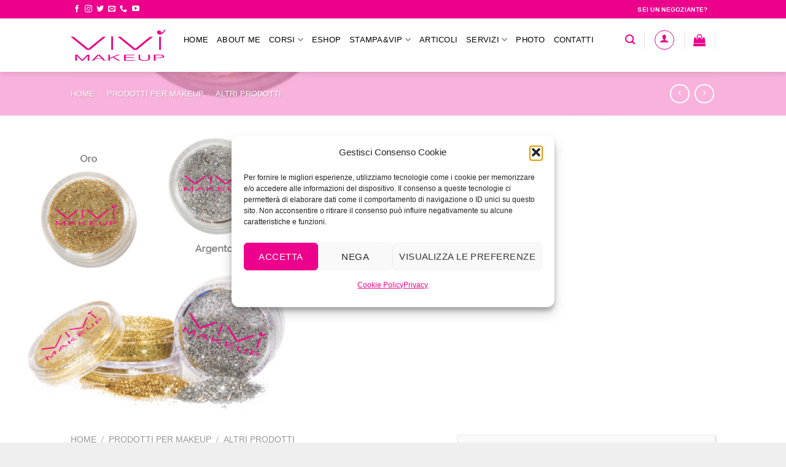

--- FILE ---
content_type: text/html; charset=utf-8
request_url: https://www.google.com/recaptcha/api2/anchor?ar=1&k=6Lcl43geAAAAANbTSZrNUknwcyveC-LjS5YNjYOA&co=aHR0cHM6Ly92aXZpbWFrZXVwLmNvbTo0NDM.&hl=en&v=PoyoqOPhxBO7pBk68S4YbpHZ&size=invisible&anchor-ms=20000&execute-ms=30000&cb=n4bf9ivmzxvl
body_size: 48726
content:
<!DOCTYPE HTML><html dir="ltr" lang="en"><head><meta http-equiv="Content-Type" content="text/html; charset=UTF-8">
<meta http-equiv="X-UA-Compatible" content="IE=edge">
<title>reCAPTCHA</title>
<style type="text/css">
/* cyrillic-ext */
@font-face {
  font-family: 'Roboto';
  font-style: normal;
  font-weight: 400;
  font-stretch: 100%;
  src: url(//fonts.gstatic.com/s/roboto/v48/KFO7CnqEu92Fr1ME7kSn66aGLdTylUAMa3GUBHMdazTgWw.woff2) format('woff2');
  unicode-range: U+0460-052F, U+1C80-1C8A, U+20B4, U+2DE0-2DFF, U+A640-A69F, U+FE2E-FE2F;
}
/* cyrillic */
@font-face {
  font-family: 'Roboto';
  font-style: normal;
  font-weight: 400;
  font-stretch: 100%;
  src: url(//fonts.gstatic.com/s/roboto/v48/KFO7CnqEu92Fr1ME7kSn66aGLdTylUAMa3iUBHMdazTgWw.woff2) format('woff2');
  unicode-range: U+0301, U+0400-045F, U+0490-0491, U+04B0-04B1, U+2116;
}
/* greek-ext */
@font-face {
  font-family: 'Roboto';
  font-style: normal;
  font-weight: 400;
  font-stretch: 100%;
  src: url(//fonts.gstatic.com/s/roboto/v48/KFO7CnqEu92Fr1ME7kSn66aGLdTylUAMa3CUBHMdazTgWw.woff2) format('woff2');
  unicode-range: U+1F00-1FFF;
}
/* greek */
@font-face {
  font-family: 'Roboto';
  font-style: normal;
  font-weight: 400;
  font-stretch: 100%;
  src: url(//fonts.gstatic.com/s/roboto/v48/KFO7CnqEu92Fr1ME7kSn66aGLdTylUAMa3-UBHMdazTgWw.woff2) format('woff2');
  unicode-range: U+0370-0377, U+037A-037F, U+0384-038A, U+038C, U+038E-03A1, U+03A3-03FF;
}
/* math */
@font-face {
  font-family: 'Roboto';
  font-style: normal;
  font-weight: 400;
  font-stretch: 100%;
  src: url(//fonts.gstatic.com/s/roboto/v48/KFO7CnqEu92Fr1ME7kSn66aGLdTylUAMawCUBHMdazTgWw.woff2) format('woff2');
  unicode-range: U+0302-0303, U+0305, U+0307-0308, U+0310, U+0312, U+0315, U+031A, U+0326-0327, U+032C, U+032F-0330, U+0332-0333, U+0338, U+033A, U+0346, U+034D, U+0391-03A1, U+03A3-03A9, U+03B1-03C9, U+03D1, U+03D5-03D6, U+03F0-03F1, U+03F4-03F5, U+2016-2017, U+2034-2038, U+203C, U+2040, U+2043, U+2047, U+2050, U+2057, U+205F, U+2070-2071, U+2074-208E, U+2090-209C, U+20D0-20DC, U+20E1, U+20E5-20EF, U+2100-2112, U+2114-2115, U+2117-2121, U+2123-214F, U+2190, U+2192, U+2194-21AE, U+21B0-21E5, U+21F1-21F2, U+21F4-2211, U+2213-2214, U+2216-22FF, U+2308-230B, U+2310, U+2319, U+231C-2321, U+2336-237A, U+237C, U+2395, U+239B-23B7, U+23D0, U+23DC-23E1, U+2474-2475, U+25AF, U+25B3, U+25B7, U+25BD, U+25C1, U+25CA, U+25CC, U+25FB, U+266D-266F, U+27C0-27FF, U+2900-2AFF, U+2B0E-2B11, U+2B30-2B4C, U+2BFE, U+3030, U+FF5B, U+FF5D, U+1D400-1D7FF, U+1EE00-1EEFF;
}
/* symbols */
@font-face {
  font-family: 'Roboto';
  font-style: normal;
  font-weight: 400;
  font-stretch: 100%;
  src: url(//fonts.gstatic.com/s/roboto/v48/KFO7CnqEu92Fr1ME7kSn66aGLdTylUAMaxKUBHMdazTgWw.woff2) format('woff2');
  unicode-range: U+0001-000C, U+000E-001F, U+007F-009F, U+20DD-20E0, U+20E2-20E4, U+2150-218F, U+2190, U+2192, U+2194-2199, U+21AF, U+21E6-21F0, U+21F3, U+2218-2219, U+2299, U+22C4-22C6, U+2300-243F, U+2440-244A, U+2460-24FF, U+25A0-27BF, U+2800-28FF, U+2921-2922, U+2981, U+29BF, U+29EB, U+2B00-2BFF, U+4DC0-4DFF, U+FFF9-FFFB, U+10140-1018E, U+10190-1019C, U+101A0, U+101D0-101FD, U+102E0-102FB, U+10E60-10E7E, U+1D2C0-1D2D3, U+1D2E0-1D37F, U+1F000-1F0FF, U+1F100-1F1AD, U+1F1E6-1F1FF, U+1F30D-1F30F, U+1F315, U+1F31C, U+1F31E, U+1F320-1F32C, U+1F336, U+1F378, U+1F37D, U+1F382, U+1F393-1F39F, U+1F3A7-1F3A8, U+1F3AC-1F3AF, U+1F3C2, U+1F3C4-1F3C6, U+1F3CA-1F3CE, U+1F3D4-1F3E0, U+1F3ED, U+1F3F1-1F3F3, U+1F3F5-1F3F7, U+1F408, U+1F415, U+1F41F, U+1F426, U+1F43F, U+1F441-1F442, U+1F444, U+1F446-1F449, U+1F44C-1F44E, U+1F453, U+1F46A, U+1F47D, U+1F4A3, U+1F4B0, U+1F4B3, U+1F4B9, U+1F4BB, U+1F4BF, U+1F4C8-1F4CB, U+1F4D6, U+1F4DA, U+1F4DF, U+1F4E3-1F4E6, U+1F4EA-1F4ED, U+1F4F7, U+1F4F9-1F4FB, U+1F4FD-1F4FE, U+1F503, U+1F507-1F50B, U+1F50D, U+1F512-1F513, U+1F53E-1F54A, U+1F54F-1F5FA, U+1F610, U+1F650-1F67F, U+1F687, U+1F68D, U+1F691, U+1F694, U+1F698, U+1F6AD, U+1F6B2, U+1F6B9-1F6BA, U+1F6BC, U+1F6C6-1F6CF, U+1F6D3-1F6D7, U+1F6E0-1F6EA, U+1F6F0-1F6F3, U+1F6F7-1F6FC, U+1F700-1F7FF, U+1F800-1F80B, U+1F810-1F847, U+1F850-1F859, U+1F860-1F887, U+1F890-1F8AD, U+1F8B0-1F8BB, U+1F8C0-1F8C1, U+1F900-1F90B, U+1F93B, U+1F946, U+1F984, U+1F996, U+1F9E9, U+1FA00-1FA6F, U+1FA70-1FA7C, U+1FA80-1FA89, U+1FA8F-1FAC6, U+1FACE-1FADC, U+1FADF-1FAE9, U+1FAF0-1FAF8, U+1FB00-1FBFF;
}
/* vietnamese */
@font-face {
  font-family: 'Roboto';
  font-style: normal;
  font-weight: 400;
  font-stretch: 100%;
  src: url(//fonts.gstatic.com/s/roboto/v48/KFO7CnqEu92Fr1ME7kSn66aGLdTylUAMa3OUBHMdazTgWw.woff2) format('woff2');
  unicode-range: U+0102-0103, U+0110-0111, U+0128-0129, U+0168-0169, U+01A0-01A1, U+01AF-01B0, U+0300-0301, U+0303-0304, U+0308-0309, U+0323, U+0329, U+1EA0-1EF9, U+20AB;
}
/* latin-ext */
@font-face {
  font-family: 'Roboto';
  font-style: normal;
  font-weight: 400;
  font-stretch: 100%;
  src: url(//fonts.gstatic.com/s/roboto/v48/KFO7CnqEu92Fr1ME7kSn66aGLdTylUAMa3KUBHMdazTgWw.woff2) format('woff2');
  unicode-range: U+0100-02BA, U+02BD-02C5, U+02C7-02CC, U+02CE-02D7, U+02DD-02FF, U+0304, U+0308, U+0329, U+1D00-1DBF, U+1E00-1E9F, U+1EF2-1EFF, U+2020, U+20A0-20AB, U+20AD-20C0, U+2113, U+2C60-2C7F, U+A720-A7FF;
}
/* latin */
@font-face {
  font-family: 'Roboto';
  font-style: normal;
  font-weight: 400;
  font-stretch: 100%;
  src: url(//fonts.gstatic.com/s/roboto/v48/KFO7CnqEu92Fr1ME7kSn66aGLdTylUAMa3yUBHMdazQ.woff2) format('woff2');
  unicode-range: U+0000-00FF, U+0131, U+0152-0153, U+02BB-02BC, U+02C6, U+02DA, U+02DC, U+0304, U+0308, U+0329, U+2000-206F, U+20AC, U+2122, U+2191, U+2193, U+2212, U+2215, U+FEFF, U+FFFD;
}
/* cyrillic-ext */
@font-face {
  font-family: 'Roboto';
  font-style: normal;
  font-weight: 500;
  font-stretch: 100%;
  src: url(//fonts.gstatic.com/s/roboto/v48/KFO7CnqEu92Fr1ME7kSn66aGLdTylUAMa3GUBHMdazTgWw.woff2) format('woff2');
  unicode-range: U+0460-052F, U+1C80-1C8A, U+20B4, U+2DE0-2DFF, U+A640-A69F, U+FE2E-FE2F;
}
/* cyrillic */
@font-face {
  font-family: 'Roboto';
  font-style: normal;
  font-weight: 500;
  font-stretch: 100%;
  src: url(//fonts.gstatic.com/s/roboto/v48/KFO7CnqEu92Fr1ME7kSn66aGLdTylUAMa3iUBHMdazTgWw.woff2) format('woff2');
  unicode-range: U+0301, U+0400-045F, U+0490-0491, U+04B0-04B1, U+2116;
}
/* greek-ext */
@font-face {
  font-family: 'Roboto';
  font-style: normal;
  font-weight: 500;
  font-stretch: 100%;
  src: url(//fonts.gstatic.com/s/roboto/v48/KFO7CnqEu92Fr1ME7kSn66aGLdTylUAMa3CUBHMdazTgWw.woff2) format('woff2');
  unicode-range: U+1F00-1FFF;
}
/* greek */
@font-face {
  font-family: 'Roboto';
  font-style: normal;
  font-weight: 500;
  font-stretch: 100%;
  src: url(//fonts.gstatic.com/s/roboto/v48/KFO7CnqEu92Fr1ME7kSn66aGLdTylUAMa3-UBHMdazTgWw.woff2) format('woff2');
  unicode-range: U+0370-0377, U+037A-037F, U+0384-038A, U+038C, U+038E-03A1, U+03A3-03FF;
}
/* math */
@font-face {
  font-family: 'Roboto';
  font-style: normal;
  font-weight: 500;
  font-stretch: 100%;
  src: url(//fonts.gstatic.com/s/roboto/v48/KFO7CnqEu92Fr1ME7kSn66aGLdTylUAMawCUBHMdazTgWw.woff2) format('woff2');
  unicode-range: U+0302-0303, U+0305, U+0307-0308, U+0310, U+0312, U+0315, U+031A, U+0326-0327, U+032C, U+032F-0330, U+0332-0333, U+0338, U+033A, U+0346, U+034D, U+0391-03A1, U+03A3-03A9, U+03B1-03C9, U+03D1, U+03D5-03D6, U+03F0-03F1, U+03F4-03F5, U+2016-2017, U+2034-2038, U+203C, U+2040, U+2043, U+2047, U+2050, U+2057, U+205F, U+2070-2071, U+2074-208E, U+2090-209C, U+20D0-20DC, U+20E1, U+20E5-20EF, U+2100-2112, U+2114-2115, U+2117-2121, U+2123-214F, U+2190, U+2192, U+2194-21AE, U+21B0-21E5, U+21F1-21F2, U+21F4-2211, U+2213-2214, U+2216-22FF, U+2308-230B, U+2310, U+2319, U+231C-2321, U+2336-237A, U+237C, U+2395, U+239B-23B7, U+23D0, U+23DC-23E1, U+2474-2475, U+25AF, U+25B3, U+25B7, U+25BD, U+25C1, U+25CA, U+25CC, U+25FB, U+266D-266F, U+27C0-27FF, U+2900-2AFF, U+2B0E-2B11, U+2B30-2B4C, U+2BFE, U+3030, U+FF5B, U+FF5D, U+1D400-1D7FF, U+1EE00-1EEFF;
}
/* symbols */
@font-face {
  font-family: 'Roboto';
  font-style: normal;
  font-weight: 500;
  font-stretch: 100%;
  src: url(//fonts.gstatic.com/s/roboto/v48/KFO7CnqEu92Fr1ME7kSn66aGLdTylUAMaxKUBHMdazTgWw.woff2) format('woff2');
  unicode-range: U+0001-000C, U+000E-001F, U+007F-009F, U+20DD-20E0, U+20E2-20E4, U+2150-218F, U+2190, U+2192, U+2194-2199, U+21AF, U+21E6-21F0, U+21F3, U+2218-2219, U+2299, U+22C4-22C6, U+2300-243F, U+2440-244A, U+2460-24FF, U+25A0-27BF, U+2800-28FF, U+2921-2922, U+2981, U+29BF, U+29EB, U+2B00-2BFF, U+4DC0-4DFF, U+FFF9-FFFB, U+10140-1018E, U+10190-1019C, U+101A0, U+101D0-101FD, U+102E0-102FB, U+10E60-10E7E, U+1D2C0-1D2D3, U+1D2E0-1D37F, U+1F000-1F0FF, U+1F100-1F1AD, U+1F1E6-1F1FF, U+1F30D-1F30F, U+1F315, U+1F31C, U+1F31E, U+1F320-1F32C, U+1F336, U+1F378, U+1F37D, U+1F382, U+1F393-1F39F, U+1F3A7-1F3A8, U+1F3AC-1F3AF, U+1F3C2, U+1F3C4-1F3C6, U+1F3CA-1F3CE, U+1F3D4-1F3E0, U+1F3ED, U+1F3F1-1F3F3, U+1F3F5-1F3F7, U+1F408, U+1F415, U+1F41F, U+1F426, U+1F43F, U+1F441-1F442, U+1F444, U+1F446-1F449, U+1F44C-1F44E, U+1F453, U+1F46A, U+1F47D, U+1F4A3, U+1F4B0, U+1F4B3, U+1F4B9, U+1F4BB, U+1F4BF, U+1F4C8-1F4CB, U+1F4D6, U+1F4DA, U+1F4DF, U+1F4E3-1F4E6, U+1F4EA-1F4ED, U+1F4F7, U+1F4F9-1F4FB, U+1F4FD-1F4FE, U+1F503, U+1F507-1F50B, U+1F50D, U+1F512-1F513, U+1F53E-1F54A, U+1F54F-1F5FA, U+1F610, U+1F650-1F67F, U+1F687, U+1F68D, U+1F691, U+1F694, U+1F698, U+1F6AD, U+1F6B2, U+1F6B9-1F6BA, U+1F6BC, U+1F6C6-1F6CF, U+1F6D3-1F6D7, U+1F6E0-1F6EA, U+1F6F0-1F6F3, U+1F6F7-1F6FC, U+1F700-1F7FF, U+1F800-1F80B, U+1F810-1F847, U+1F850-1F859, U+1F860-1F887, U+1F890-1F8AD, U+1F8B0-1F8BB, U+1F8C0-1F8C1, U+1F900-1F90B, U+1F93B, U+1F946, U+1F984, U+1F996, U+1F9E9, U+1FA00-1FA6F, U+1FA70-1FA7C, U+1FA80-1FA89, U+1FA8F-1FAC6, U+1FACE-1FADC, U+1FADF-1FAE9, U+1FAF0-1FAF8, U+1FB00-1FBFF;
}
/* vietnamese */
@font-face {
  font-family: 'Roboto';
  font-style: normal;
  font-weight: 500;
  font-stretch: 100%;
  src: url(//fonts.gstatic.com/s/roboto/v48/KFO7CnqEu92Fr1ME7kSn66aGLdTylUAMa3OUBHMdazTgWw.woff2) format('woff2');
  unicode-range: U+0102-0103, U+0110-0111, U+0128-0129, U+0168-0169, U+01A0-01A1, U+01AF-01B0, U+0300-0301, U+0303-0304, U+0308-0309, U+0323, U+0329, U+1EA0-1EF9, U+20AB;
}
/* latin-ext */
@font-face {
  font-family: 'Roboto';
  font-style: normal;
  font-weight: 500;
  font-stretch: 100%;
  src: url(//fonts.gstatic.com/s/roboto/v48/KFO7CnqEu92Fr1ME7kSn66aGLdTylUAMa3KUBHMdazTgWw.woff2) format('woff2');
  unicode-range: U+0100-02BA, U+02BD-02C5, U+02C7-02CC, U+02CE-02D7, U+02DD-02FF, U+0304, U+0308, U+0329, U+1D00-1DBF, U+1E00-1E9F, U+1EF2-1EFF, U+2020, U+20A0-20AB, U+20AD-20C0, U+2113, U+2C60-2C7F, U+A720-A7FF;
}
/* latin */
@font-face {
  font-family: 'Roboto';
  font-style: normal;
  font-weight: 500;
  font-stretch: 100%;
  src: url(//fonts.gstatic.com/s/roboto/v48/KFO7CnqEu92Fr1ME7kSn66aGLdTylUAMa3yUBHMdazQ.woff2) format('woff2');
  unicode-range: U+0000-00FF, U+0131, U+0152-0153, U+02BB-02BC, U+02C6, U+02DA, U+02DC, U+0304, U+0308, U+0329, U+2000-206F, U+20AC, U+2122, U+2191, U+2193, U+2212, U+2215, U+FEFF, U+FFFD;
}
/* cyrillic-ext */
@font-face {
  font-family: 'Roboto';
  font-style: normal;
  font-weight: 900;
  font-stretch: 100%;
  src: url(//fonts.gstatic.com/s/roboto/v48/KFO7CnqEu92Fr1ME7kSn66aGLdTylUAMa3GUBHMdazTgWw.woff2) format('woff2');
  unicode-range: U+0460-052F, U+1C80-1C8A, U+20B4, U+2DE0-2DFF, U+A640-A69F, U+FE2E-FE2F;
}
/* cyrillic */
@font-face {
  font-family: 'Roboto';
  font-style: normal;
  font-weight: 900;
  font-stretch: 100%;
  src: url(//fonts.gstatic.com/s/roboto/v48/KFO7CnqEu92Fr1ME7kSn66aGLdTylUAMa3iUBHMdazTgWw.woff2) format('woff2');
  unicode-range: U+0301, U+0400-045F, U+0490-0491, U+04B0-04B1, U+2116;
}
/* greek-ext */
@font-face {
  font-family: 'Roboto';
  font-style: normal;
  font-weight: 900;
  font-stretch: 100%;
  src: url(//fonts.gstatic.com/s/roboto/v48/KFO7CnqEu92Fr1ME7kSn66aGLdTylUAMa3CUBHMdazTgWw.woff2) format('woff2');
  unicode-range: U+1F00-1FFF;
}
/* greek */
@font-face {
  font-family: 'Roboto';
  font-style: normal;
  font-weight: 900;
  font-stretch: 100%;
  src: url(//fonts.gstatic.com/s/roboto/v48/KFO7CnqEu92Fr1ME7kSn66aGLdTylUAMa3-UBHMdazTgWw.woff2) format('woff2');
  unicode-range: U+0370-0377, U+037A-037F, U+0384-038A, U+038C, U+038E-03A1, U+03A3-03FF;
}
/* math */
@font-face {
  font-family: 'Roboto';
  font-style: normal;
  font-weight: 900;
  font-stretch: 100%;
  src: url(//fonts.gstatic.com/s/roboto/v48/KFO7CnqEu92Fr1ME7kSn66aGLdTylUAMawCUBHMdazTgWw.woff2) format('woff2');
  unicode-range: U+0302-0303, U+0305, U+0307-0308, U+0310, U+0312, U+0315, U+031A, U+0326-0327, U+032C, U+032F-0330, U+0332-0333, U+0338, U+033A, U+0346, U+034D, U+0391-03A1, U+03A3-03A9, U+03B1-03C9, U+03D1, U+03D5-03D6, U+03F0-03F1, U+03F4-03F5, U+2016-2017, U+2034-2038, U+203C, U+2040, U+2043, U+2047, U+2050, U+2057, U+205F, U+2070-2071, U+2074-208E, U+2090-209C, U+20D0-20DC, U+20E1, U+20E5-20EF, U+2100-2112, U+2114-2115, U+2117-2121, U+2123-214F, U+2190, U+2192, U+2194-21AE, U+21B0-21E5, U+21F1-21F2, U+21F4-2211, U+2213-2214, U+2216-22FF, U+2308-230B, U+2310, U+2319, U+231C-2321, U+2336-237A, U+237C, U+2395, U+239B-23B7, U+23D0, U+23DC-23E1, U+2474-2475, U+25AF, U+25B3, U+25B7, U+25BD, U+25C1, U+25CA, U+25CC, U+25FB, U+266D-266F, U+27C0-27FF, U+2900-2AFF, U+2B0E-2B11, U+2B30-2B4C, U+2BFE, U+3030, U+FF5B, U+FF5D, U+1D400-1D7FF, U+1EE00-1EEFF;
}
/* symbols */
@font-face {
  font-family: 'Roboto';
  font-style: normal;
  font-weight: 900;
  font-stretch: 100%;
  src: url(//fonts.gstatic.com/s/roboto/v48/KFO7CnqEu92Fr1ME7kSn66aGLdTylUAMaxKUBHMdazTgWw.woff2) format('woff2');
  unicode-range: U+0001-000C, U+000E-001F, U+007F-009F, U+20DD-20E0, U+20E2-20E4, U+2150-218F, U+2190, U+2192, U+2194-2199, U+21AF, U+21E6-21F0, U+21F3, U+2218-2219, U+2299, U+22C4-22C6, U+2300-243F, U+2440-244A, U+2460-24FF, U+25A0-27BF, U+2800-28FF, U+2921-2922, U+2981, U+29BF, U+29EB, U+2B00-2BFF, U+4DC0-4DFF, U+FFF9-FFFB, U+10140-1018E, U+10190-1019C, U+101A0, U+101D0-101FD, U+102E0-102FB, U+10E60-10E7E, U+1D2C0-1D2D3, U+1D2E0-1D37F, U+1F000-1F0FF, U+1F100-1F1AD, U+1F1E6-1F1FF, U+1F30D-1F30F, U+1F315, U+1F31C, U+1F31E, U+1F320-1F32C, U+1F336, U+1F378, U+1F37D, U+1F382, U+1F393-1F39F, U+1F3A7-1F3A8, U+1F3AC-1F3AF, U+1F3C2, U+1F3C4-1F3C6, U+1F3CA-1F3CE, U+1F3D4-1F3E0, U+1F3ED, U+1F3F1-1F3F3, U+1F3F5-1F3F7, U+1F408, U+1F415, U+1F41F, U+1F426, U+1F43F, U+1F441-1F442, U+1F444, U+1F446-1F449, U+1F44C-1F44E, U+1F453, U+1F46A, U+1F47D, U+1F4A3, U+1F4B0, U+1F4B3, U+1F4B9, U+1F4BB, U+1F4BF, U+1F4C8-1F4CB, U+1F4D6, U+1F4DA, U+1F4DF, U+1F4E3-1F4E6, U+1F4EA-1F4ED, U+1F4F7, U+1F4F9-1F4FB, U+1F4FD-1F4FE, U+1F503, U+1F507-1F50B, U+1F50D, U+1F512-1F513, U+1F53E-1F54A, U+1F54F-1F5FA, U+1F610, U+1F650-1F67F, U+1F687, U+1F68D, U+1F691, U+1F694, U+1F698, U+1F6AD, U+1F6B2, U+1F6B9-1F6BA, U+1F6BC, U+1F6C6-1F6CF, U+1F6D3-1F6D7, U+1F6E0-1F6EA, U+1F6F0-1F6F3, U+1F6F7-1F6FC, U+1F700-1F7FF, U+1F800-1F80B, U+1F810-1F847, U+1F850-1F859, U+1F860-1F887, U+1F890-1F8AD, U+1F8B0-1F8BB, U+1F8C0-1F8C1, U+1F900-1F90B, U+1F93B, U+1F946, U+1F984, U+1F996, U+1F9E9, U+1FA00-1FA6F, U+1FA70-1FA7C, U+1FA80-1FA89, U+1FA8F-1FAC6, U+1FACE-1FADC, U+1FADF-1FAE9, U+1FAF0-1FAF8, U+1FB00-1FBFF;
}
/* vietnamese */
@font-face {
  font-family: 'Roboto';
  font-style: normal;
  font-weight: 900;
  font-stretch: 100%;
  src: url(//fonts.gstatic.com/s/roboto/v48/KFO7CnqEu92Fr1ME7kSn66aGLdTylUAMa3OUBHMdazTgWw.woff2) format('woff2');
  unicode-range: U+0102-0103, U+0110-0111, U+0128-0129, U+0168-0169, U+01A0-01A1, U+01AF-01B0, U+0300-0301, U+0303-0304, U+0308-0309, U+0323, U+0329, U+1EA0-1EF9, U+20AB;
}
/* latin-ext */
@font-face {
  font-family: 'Roboto';
  font-style: normal;
  font-weight: 900;
  font-stretch: 100%;
  src: url(//fonts.gstatic.com/s/roboto/v48/KFO7CnqEu92Fr1ME7kSn66aGLdTylUAMa3KUBHMdazTgWw.woff2) format('woff2');
  unicode-range: U+0100-02BA, U+02BD-02C5, U+02C7-02CC, U+02CE-02D7, U+02DD-02FF, U+0304, U+0308, U+0329, U+1D00-1DBF, U+1E00-1E9F, U+1EF2-1EFF, U+2020, U+20A0-20AB, U+20AD-20C0, U+2113, U+2C60-2C7F, U+A720-A7FF;
}
/* latin */
@font-face {
  font-family: 'Roboto';
  font-style: normal;
  font-weight: 900;
  font-stretch: 100%;
  src: url(//fonts.gstatic.com/s/roboto/v48/KFO7CnqEu92Fr1ME7kSn66aGLdTylUAMa3yUBHMdazQ.woff2) format('woff2');
  unicode-range: U+0000-00FF, U+0131, U+0152-0153, U+02BB-02BC, U+02C6, U+02DA, U+02DC, U+0304, U+0308, U+0329, U+2000-206F, U+20AC, U+2122, U+2191, U+2193, U+2212, U+2215, U+FEFF, U+FFFD;
}

</style>
<link rel="stylesheet" type="text/css" href="https://www.gstatic.com/recaptcha/releases/PoyoqOPhxBO7pBk68S4YbpHZ/styles__ltr.css">
<script nonce="umusKtCxBUBhhrjb_WiHWw" type="text/javascript">window['__recaptcha_api'] = 'https://www.google.com/recaptcha/api2/';</script>
<script type="text/javascript" src="https://www.gstatic.com/recaptcha/releases/PoyoqOPhxBO7pBk68S4YbpHZ/recaptcha__en.js" nonce="umusKtCxBUBhhrjb_WiHWw">
      
    </script></head>
<body><div id="rc-anchor-alert" class="rc-anchor-alert"></div>
<input type="hidden" id="recaptcha-token" value="[base64]">
<script type="text/javascript" nonce="umusKtCxBUBhhrjb_WiHWw">
      recaptcha.anchor.Main.init("[\x22ainput\x22,[\x22bgdata\x22,\x22\x22,\[base64]/[base64]/[base64]/bmV3IHJbeF0oY1swXSk6RT09Mj9uZXcgclt4XShjWzBdLGNbMV0pOkU9PTM/bmV3IHJbeF0oY1swXSxjWzFdLGNbMl0pOkU9PTQ/[base64]/[base64]/[base64]/[base64]/[base64]/[base64]/[base64]/[base64]\x22,\[base64]\\u003d\\u003d\x22,\x22wpLCiMKFw7zDhcOIwqvDt8Obw4PCo1BoYcKMwpwTUTwFw67Dnh7DrcOSw63DosOrasOgwrzCvMKfwpHCjQ5owrk3f8OhwqlmwqJyw5jDrMOxMkvCkVrClTpIwpQzK8ORwpvDk8KuY8Orw6DCusKAw75xKjXDgMKbwpXCqMOdanHDuFNNwpjDviMGw7/Cln/CiUlHcHltQMOeGll6VEPDiX7Cv8Obwq7ClcOWM3XCi0HCgxMiXw7CtsOMw7liw6tBwr5Swr5qYD7CmmbDnsOWWcONKcKUayApwqDCoGkHw7nCqmrCrsOlZcO4bSTCpMOBwr7DtMKcw4oBw7XCpsOSwrHCkVh/wrh7DWrDg8Ktw5rCr8KQUhkYNyo2wqkpasK3wpNMGcO5wqrDocOCwrzDmMKjw7hZw67DtsOAw7RxwrtSwp7CkwA/V8K/bUNQwrjDrsO5wppHw4p+w4DDvTAuecK9GMORGVwuLWFqKlUvQwXCoDPDowTCksKawqchwrvDlsOhUFENbSt6wpdtLMOowr3DtMO0wrNdY8KEw5UuZsOEwqMQasOzBmrCmsKlUT7CqsO7DUE6GcO+w7p0ej5DMXLCqsO6XkA3PCLCkXQ2w4PCpTZ/[base64]/fMK9wrUVOT3DlcOoNsO9wqZKwo15w6UOKMKrX2Nmwop6w40sDsKyw4rDn3YKQcOwWiZ+wonDscOKwqE1w7g3w4Ajwq7DpcKqT8OgHMOxwq5owqnCq1LCg8ORG2ZtQMOBL8KgXl1+S23CusOEQsKsw6sFJ8KQwoZwwoVcwq9/[base64]/DpsOsLsKQelfDoMKWFHQGcsOzRXTCgsKNPsOjw7tPWWo2w7rDr8KzwqbCoQl0wq/DtsK5HsKTB8K5exfDtlFZaj7Cn2XCiz3DtgY4wpVbGcOjw5FmP8OMPMKUWsOVwrRmDR/DnMODw614NMO7wrIcwq3CgD1bw6LDiQtrRHt3ISDCl8K2w6VOwq3DhcO7w4RTw7/DtmInw5EkXcKgfsOyNMKeworDlsKZPCzCvXFGwrcZwpw6wqBDw5lDPcOrw4bCiBcvDMKzOybDvMK4HEvDgRRNUXbDnBXCiljDusKWwqhzwqlmKRLDpD8gwp3CtsKuw5ddN8KfSyjDlAXDncOxwpwWWMOew6J/XcKxwrfDrcKYw5XDiMKFwrVkwpsDccOpwr83wrbCtT5jMcOyw4TDhC5dwpLDg8OtLj9yw5ZkwpLClMKEwq48DMKHwo8awoHDgcO2AcOCCsO9w61DNi7Ck8OAw6d4Dz7DqVDChT84w7/Cqm0cwqvDmcOrZMKIUGIpwrLDl8KbF1fDjcKLCV7DoHjDhBnDrgwGf8OBC8KGVcOjw6JNw4w8wqLDqsKUwrfDpBzCs8ONwqs/w5vDrE7DmXRlMw8+ND3CkcKPwqARHsOZwqRbwrQFwqBdbsKlw4XCncO2KhBbP8Oowrpmw4nCqwRPKMOqR2LCn8O/bMKsfsO9w4dBw5VHasOYP8KcNsOKw57Dk8K0w6nCnMKuBTLClMKqwrk/w4PCnlNjw6Z5wp/CukIlwqnCmDlcwprDmMOOMRooQcKfw7tvNWDDvlfDhcK3woI8wpnCiHTDosKJwoAseR8qw4MLw6DCncKBXMKlwqnCtMK9w79nw5vCgcOUwrElKcK/wpg6w4zCjV4oEgQ6w6fDsmRjw5rCg8K8CMOnw4tfLMOySsO6wo8hw6zCo8O7wqPDiwHCl1vDjjXCmC3CusOCW2bDoMOZw4dBPF/DoBvChWfDkRnDkQ1BworCtcK+YHAQwoE8w7/DucONwpkTFcK8FcKlw5oBw4VaY8K4w4fCvsOEw4dPVsOFQUTCvhrClMOGUWLDjzljEcKIwoosw7vDmcKPNiDCjhsJAsOVAMKaBS0sw54GOsOqFcOhZcO1wo1ewoh/YsOXw6I6CCNcwrJfT8KBwq1Ow4lNw67Ch1dAO8OmwrsGw7QXw6nCgsOnwqzCs8OQVcK1dzcYw5VDTcO2wobCrSLCs8KDwrXCj8KCJATDrTXCosKFZMOLCUQxEW4vwozDiMOvw7Uvwp9Ew51uw6hACXJ1GGEpwqPChUBmHsOHwovCisKcfRzDh8Kic0gCwp9rB8O/wqXDpcObw4lWB04xwoBfasKfNRnDusK9wpwtw73DssOhKcKrOsOZRcOqUcKNwq3DtcOTwrDDogbChMOxY8OiwpQDJF7Dkw7Cq8O8w4LCnsKrw7fCo13CtMOBwooSSsKQQcKbf2k5w4tww6JffHI7IMOFfxLDnQvCgMOcZC/DkhPDu2ogE8OYwpLCqcOyw6Z2w4gnw79hWcODcMKWZcKxwqcSVsKlwq4PAQ/Cs8KtSsK+wo/CpcOuGcKgAg/[base64]/DtMKOw6ZfwpR2w7/CjAR9LcOISDNAw67DiVjDg8Oww75PwrvDusOnB0dDTsOHwpvDpMKdYMOCwq59w444woVYBsOmwqvCrsOTw4TCkMOIwoI3K8O/ETvCuiY1wpcAw4hyKcKRLCpbHRnCssKRUi1kHH1cw6oCwp/[base64]/[base64]/wpzDpcKcw4TCpcKQw6l1GsKewr5bwoTChMKxOXoJw57DpMKdwojCq8KjZ8KWw6sIMUtAw4EJwoZIPEpQw5o+DcKjwpMUFjPDnwNabVnCnMKhw6LCnMOpw55nF13DuCnCryDDssOxBAPCvV3CmcKKw5dOwqnDqcKGdsKlwrA1PzQnwpHDmcKdJwF/[base64]/[base64]/CsB5RwqrDoAvCvsK4Y8Kkw7HCmwhBw6NbBMOIw6dhL2HCqUNrV8OowqzCq8OUw7jCsV9EwogVeAnDoyDDqXLDkMKVPwM7w77DusOCw43DnsKDwpvCkcOjLALCgsKqwoLDr0Jaw6bCgEXCjMO8fcKSwr3Cl8KxIwHDrU3Ci8KXIsKUwrjCikp8w7LCvcOLw79TK8KUA2/CvMKgK38vw4bCmDp8XcKawpNiPcKvw5Zow4oyw4xDwqMFd8Khw6LCoMKawrTDhsKHC0PDrFbDkE/CkUsVwq/CoXYBTcKPw79ofMO5BR8EXzgXVcKhwoDDmMK4wqfCvsKiCcKCS2Q/M8K2ZXUMwqXDj8OTw4HCi8Knw7ICw7h8KMObwrXDjwfDjFQFw79Iw6V+wqXCuEMTDldgwrFVw6jCiMKna1cgfcO4w58KCUpBwoldw6YMBXkSwpvCgnvDqEooZcKjRzXDrcOXGl4lMG3CrcO6wq/Cj04oUcO5w6DClwUNLnnDhSDDs10dwotRMsKXw7rChcK1I3wqw67CknvCvRFkw4wSwpjCtjsbcBc0woTCssKODsKTCjvCrVTDtcKnwpjDsEVESMKeXXLDlA/CisO9wr9FVT/Cr8KRZhocGRHDmMOfwqc3w63DicO+w4zClsKswobCig3Dhk87LSRNw47Cv8OXMx/DucONwpplwpLDpMOEwonCs8O2wrLCl8Oqwq7Cg8KlSsOOcMK5wr/DnHFyw5zDhSAaYMKODgc4TsOKw51Tw4kWw6PDpMOhC2hAwqwyUMOfwp1cw5rCkzTCs1bCriRjwp/CjEEow6JQMkHCilLDtcONEsOEWCkseMKMQMO/GGXDkznDu8KneSjDs8Opw6LCiX8MRMK/NsKww552W8KJw7rCthhrw6PCi8OOJjXDlhLCoMKWwpbDuyjDs2MUecKUCiDDrTrCmsKKw54YScKDcRcaW8K8w7HCtyzDvcKQKMKAw6rDlcKrwoA/[base64]/CkcKxMMK6w4QqYsOyKcOHWMONZU03dsOmSBUrFBLDgzXDmDNqLMOnwrDDt8Ozw7M9H27DrWo7wqjDvwDCmEcPwpHDmMKbTwPDvVbDqsOaBXLDtl/Cr8O0FsO/eMK1wpfDgMK7wpQ7w5nCp8OPbgrCjiHCn0nCqE57w7nDp0gHaFYTC8OlZsKxw5HDrMKfQcOlwpk+cMOvwrzDlMKMw5XDvsKywprCiBXCtBDDpxZjY1TDtT3DhxfCjMK/csKLIm58LSrCvMKLO3fDu8K9w6TDsMOVKwQZwoHDtyXDq8K6w5Bnw5kEF8OVGMKMc8KoHRnDkmXClsKvOVxLwq1uwoNWwrXDvFkXQkktP8Odw7RfRhPCjcKSfMKWG8Kdw75jw7bDrg/CmUXClwvChsKUB8KKDVxdNAocdcKRHsOUH8OdGTcHwpDDtyvDhMOFXMKQwrTCn8OGwpxZZ8KTwqnCliDCkMKvwqLCnApzw4gAw7bCo8Kfw6vCpW3ChTkGw67CkMKTw68Fwr/DvRM4wobCuUp5OcO0a8OBw7NLw6ZAw5zCnMOIGgt2w7ZNw5XCgSTDnhHDiVPDk38uw4MhasK2QzzCn14CJiEGTcOXwoXCoh82w5rDrMO2wo/Dk2FcZnkSw4/CsRrDtXx6JFpAX8Kpwr8absOzw4nDmwA7G8OOwrLCpcKTbMOMJ8OwwodecMK2AxIUfsOsw6TCp8KYwq96w50aSnXCpwjDrMKAw7XDscOBcD1nWDlcTFLCnlDCtg7Cj1dCwq/DlXzDvBvDg8Kew5U4w4UYNWIeYsO6w5TClBM0wrPDv3Ncwo7DoEYlw4hVw5dtw41dwpnCjsOgM8Ovw41aZyxXw7zDg3DCg8OrVCV/w5bCqgwIHMKeBjwwBjYZMcOOwrrDn8KIf8K2wpjDghrDti/CoDFyw6zCsSXDiyjDp8OQZXUkwqzDvhXDljnCr8KueW8ERsOvwq9MAz/[base64]/[base64]/CtSDDmU/[base64]/CmsO9Fx/CpsOfX8KBNMKwwpI6w6NIwpLCuMONw7FNw57CmsKewr5xwp/DrE3DpyoBwpoUwrlYw7fCkiRxbcKuw5zDrcOGTEwNasKBw5d0w5nDg1kVwqHDvsOMwqnClMK7wqzCjsKZMMKnwo5rwphywqN7w7/Cji0Jw5HCjVTCrRPDviYKbcOEwpgew64jLcKfwq7DvMKbDADCjCdzQVnCkMKGEsKDwqjCigTCkV1JcMK5w4w+w7hcGnc/w6zDnMONQ8KaYcOqwqIpwpbDvH/DoMKLChDDoyLChMOwwqZvEBzDsxZFwoItw7c/[base64]/DssO8TA0kFThQw6V3FFnDl8KQc8OowrHDgXbCicKBwoXDocKBwo3DuwzCrMKGcVDDj8KkwqTDjsOnwqnCusOXY1DDnXPDi8OPw7jCvMOZW8Kaw43DtF8PKRMeBcOef1JfScO2BcKqCUtowrnCosO9dMOTYkUwwprDp0wMwqMlCsK0wpzCiEo0w78KCsKrwr/CicOIw5LCkMK3IsKGXzZCDRHDlMOew4gtwpNBYF4nw6TDjXLDvsKQw5fCiMOIwonCnMOuwrkKWMKndlvCt1DChcO0wpd4BMKhOlXCsSnDncOhw4HDlMKDeATCiMKXSX3CgXQVeMODwqvCp8Kpw7YJHUl3N0XCtMKmwrshYsO/RGDDjsKcM0TDtMKowqJtTMKiNcKUUcK4LMKQwqxKwq7CuwcEwqtkw4jDnxNMwp/CsGc9wonDpn5kTMOqw6t8w6/DnAvCrH9Aw6fCgsOtw5jDhsKEw6pjM0tUZHXCsi5facK7QEzCm8K/XycrVcKBwrhCFAUGKsO6wp/DnEXDpMOvEcKAU8KEIMOhwoErTHoRSSYlbRtpwqLDj3QuDQNZw6xxw51Fw4DDm2MHQCFsDGXCgsKyw41WThszPMOTwpvDuz3DrcOnUF3DvBt6PCJ3wozCvAgsw48VeU/Cl8O0wprCsDLDhAPDkQ0vw6jDvsK3w5w6wrRKPlXChcKHw5vDisOiacOGBcO9wq53w48eXy/DoMKnwr/CowAaInbCncOAfcKLw71JwoPCo1NhMMOIOMOzQE/[base64]/w7kSTGLCmGPCsMKhUcKBw7PDoHA/[base64]/GMKPw4duTsOvwqDClsKDwrfClh/DmygVDyAYCVc4w6rDjzNYWibCumkKw7XCocKhw5guOMK8wpHDnnpyGMOtOG7ClCDCnx0qwrfCusO9AxRtwpzClBbCsMOIH8KWw5oOwqIrw50CFcOVHsKswpDDlMK+EDJZw6rDmcKFw5YwdcO4w4/DgB/Cm8OIw65Pw7zDiMKyw7DCiMKAw7XCg8KuwpZywo/DqMOfXTs0U8Khw6TDk8Okw4wjABcLwqFAbkvClQTDhMO4wovCj8KTTcO4aS/DtV0Vwrgdw65QwrnChR/DksOfem3Dr17CvcOjwoLDqBzCkWDDrMO3w7xfFDbDqWsMw6wZw6h+w6UfD8OxA152w4HCmsKew7rCqCLCl1jCm1vChUbCkUN/f8OiDUVqCcOYwrzDqQMRw7LCjCTDgMKlC8K9BHXDmcOrw6LClAPDp1wjw47CtysUUWt2wqFwMMO5AcK3w4TCt0zCoHDCnsK9V8KyFStMYEUUw4fDgcKHw63ChW1/RyzDv0AhEMOlWx8xUQLDlF/DlQZVwooWwqEHXcKZwrVDw7AEwpNAeMOMU2g4FwHCpg7CgB4bYgo4dSfDo8K8w7c0w43Dh8OSw4xJwqjCtsKOHwFhwpLCnwTCtGpVccOUXMKSwprCn8KIwonCsMOhcWTDh8OiUVPDjRdnT21DwpJzwrsaw6jCtMKkwq/Do8KAwogCHinDvV0qwrXCqcK7KgRow4RQw6ZTw6PDiMKPw6vDtsOpaR9hwokbwqNvXBfCgMKJw6gOwoROwq1NRRrDosKeLSwAJmDCt8KDLMOkw7PDlcODdsOhwpB9H8K/wr8wwq7DssOrdDgcwrsDw4MlwqQMw7vCpcKtVcOjw5NnYx/[base64]/AhnDn8OcAcOYw5V6A8K+w6ZoNGDCtgXChy3CmmbCrcKxYQfCpsKZB8Kvw715XMOxPE7ChsKCOXwJAcKAZgxEwpc1Q8OBWnbDn8OkwoTDgEFOVcKKeztiwrsJw5vCj8OAFsKEfsOIwqJ8wqrDlsKHw4/DjXE9K8OswqJYwpHDiF82w63CjT/CqMKrwp8/wrfDtVbDtidDw5ZoRMKtw6HDkkXDqMK7w6nDrMOVw7NOKcOAw5NiN8OkXcO0eMKsw7/CqB9GwrYLf2t0VFYbHm7Dm8OkdFvDt8O8NMK0w7rDmkPDh8KtdxEgH8K4SjgLb8OGMRPDsi8FP8KVw5vCu8KpEHvDs0PDnMOhwoPCn8KDI8Kpw4bCiCrCkMKHwr5JwrEqNw7DoDsHwqEmwp1mDB1pwrrCucOyN8OPVFPDkWoMwp7CqcOvw6bDv2Vsw6/Dk8KffsKmbwh/cwTDh1sQbcKywoHCpFEKGm1Sfi/CvmTDty4PwoU6H1DCuh7Dg01AHMOAw5vCnD7DuMO8HFFQwro6ZWVLwrvDjcO4wr4LwqUrw4VbwpjDjx0zdnDCghYRd8KPRMKmw6DDhWfCvifCpD59Q8KpwrpXFzPCiMO4wpPChjfCtcODw4nDlmJeDjnDkxvDksK2wqVJw4/Cti9DwpnDjHANw5bDrnE2CMK6S8KTLsKBwpkLw7fDv8KPH3vDhw7CjT7CimLDqEPDlG3ClyLCmsKQNMOUEMKhGMKmelbChn5dwrvCl2s1ZW4eLl/DgmPCsRnDtsK6YntGw6Bfwo9bw6fDgsOaR2ETwrbCj8O8wqXDrMK3wpTDjMOfUXTChRk+BMKZwpnDjgMPwqxxQXbCkAtAw5TCtMKGSjnCpcKPZ8O/[base64]/DhsOdw6BGLw9Rw47CosK6V8K4w5ZCwpnCncOjw6bDlsK2OMOhw6jCj0c+w4wFfwkxw4gHd8OwXRN9w7NowqPCnUMdw5rCnMKsOwQnVS/Djy3Ci8Oxw5XCkMKVwpRgL2xWwqXDkCfCj8KIYnlewqvCmMKpw5cGKkYww4PDgH7CpcKxwpQJYsKwQ8KmwpzDrG3Dv8KawpsDwo5gBsKtw58CScOKw5PDrsKBw5DCrGLDnsOBwqZgwpEXwodBQcKew6MwwpfDiSxgJh3DpcO4w6F/U2A9wobDkCzDi8O6w7l0w7DDrRfDnQF9UlDDl0vDnG0oMFjDvyzCi8KZwqbCqcKjw5gnYMOMYsOnw7LDsyfCrFTCiiPDkxnDpFzCiMO9w6c/wpNtw6otfwXCiMOewrvDlsKmw6nClC3DjcKTw5VmFwxlwrsJw4UTSSDCkMOyw6kuw49WMBLDt8KLesK/dHIFwrVJFVDCm8OHwqvDncOEFH3CkFrCv8OyUsOaKsK/w6LDncKjLVMRwprCjMKrU8KbJivCvGLCs8Ozw4o3CVXCmAnCgMO6w6rDn2oZM8O+w7kfwroOwr0tOREJDAFGwp/[base64]/CrGQRNMKEGBwlw7HCmsOOIcKGR0kNV8K4w7IVw4LDpsOEdsK2fHHDgxXDvsKXNMO2GsKOw5kUwqDDiRgIf8K+w6M/wrxqwrB/w5IMw4UJwrHDjcKgRmrDp2ViVwfCkkvDmDZkRxwowqYBw47DssO1wpwtbMKyGlREAsObSMKBZcKuw4BAwodPW8OzLlxzwrHDk8OJw5vDkhRJVU/CvjBfHMKsRmrCqVnDl2LCgMKddcOgw7PCj8OOQcOPSkbCrsOmwpRkw7I0TsOgwp/ComPDqsK+ZiMOwoUhwoXDjEHCr3jCqTcewr1SCgLCosOlwqPDrcKTQcOQw6LCiSbDiyBVPjfDpDF3bW5iw4LCvcOWOcKSw44uw4/DnGfChsOXMVTClcOvw5PCmlYTw4UewpDCsnDDrsOMwq0BwrsRLB/DkAXCvsK1w5IWw7HCt8KGwqbCi8KrLiQcwprDmjJ0OXXCh8KZDsOkEsK8wrlwbMK/[base64]/Cq8Oow7AxB8KHY8OMM8KBw4zChlt+N8O+wpbDgVHDrMOleAoWwpXDh00nMMOsXGTDrMK1w504w5FQw5/CnUJGw6rDh8K0w7LCo1JEwqnDosOnMF4bwo/[base64]/Cmys9woBbwqVGw5LCrMKIw4HDkSrCgcK+NjDDpG3DmMK1wqp9wo4OYzjCgMKdNFtnaWg9FyLDp25yw6XDocOfPMO8dcKyRmIFw5g/wqnDhcOcwq1ENsOvwpBkV8Oow70jwpghDjJkw5DCt8OKwp3CocKuOsOTw5sIwpXDisKqwqtHwqwiwrDDrmYQbkTDhcKaWsKVw5ZDSMO2acK1ZzvDvcOkKG0FwoTClsOzOcKiHjvDhi/CtsONacKaH8KPcsO2wpYUw5HDk0Fsw5w7V8O2w77CnsOwbBg6wpPCt8K6XMKBa18Vwp5yWMOrwrtSOMKPHMOIw6cRw47DrlVFPMKvKsKiaV3DpMODBsOQw6DDtiYpHElFDHYgLycSw57CiAJ7bMKUw4PCisKTwpDDicOsXcOxwpnDqMOcw53DryZ/bcO0dSDDo8Opw7o2w6PDtMOqNsKnZzvDl1LCqHpjw7DDl8Ksw75IFVkqIcOgG1LCssOewp/DnH91W8OzTgTDvkNAw4fCuMKxaBLDi0Zaw4LCvi7CtgpZCWHCiUotN0UrCsKXw6fDsCzDiMKMcGIcwrhFwoXCuFcuJ8KGNCDCoS49w4fCm1k8Y8Osw5/Cgw4UbB3CmcK3ehcLVinCv2ZQwogRw7hsZldgw4I8ZsOobMKvHwQ/Ckd7w4DDo8K3a3DDpjsiaXfCqGFuacKaJ8Khw45Sb1JIw54jw4DDmAzCt8K5wrV8S2fDhcKJb13CjRliw4UrFGU3VTwEw7PCmMODwqbCrsOJw7/CjUfDh1QORMKnw4AvfcOMElHCo01Lwq/[base64]/CrHPDrmsLBMOYaw5dwqXCnR/Ck8OnN8KNHcO3PMKWw4XCiMKdw5RGTD95w6fCs8Oow4PDrcO4w7I+X8ONTMOXw40lwqbDuXTDosKGw6/Cqk/DqHZKM03DmcK5w54qw5TDpRvCh8Oxc8OUJsKGw67CssO7wpp0w4HCjyzCnMOow7bCqEjDgsODIMO/S8OcNwrDt8KbYsKWZU4Swp4dw4jDghfCjsOTwqpuw6EqX10pw6rDrMOTwrzCjcOVw4TCjcK2w6Rmw5tQBcKQE8KWw6/CiMOkw73DvsKTw5RQw6bDjXRyY292WMOgw6Bqw4jCul/CpSHDh8Omwo7DrwfCpcOdw4YMw4TDmErDrT4UwqJAEMK4U8K2fkfDrMKZwrgTLsORUBBtf8K0wpZww7PCrl/DscOAw4olJnJ8w58eZUBNwqZ3IcOlLk/DvsK0TkrCkMOJSMO1GEbCiV7CpcKgw4jCksKVAxBYw4BZwrY1IFh/JMODHsKqwpDCqsO4L0XDgsOXwpQpwpgxw5R5wpPCtcKnSsOQw57DnU3CnnPCscKeLcK6eRAsw7HCvcKdwq/ClwlOw7nCosKQw7YRBMKzAMOOPcOTe1ZsVcOrw6DCklkMa8OcEVswXTjCo3TDqsKlOCltwqfDhFt9wpgiYHDDmD5Fw4rDugDDrAtjfEoUwq/CgEFiYMO7wowJwojDiQ8Aw4XCqxRqUsOhdsK9OsOyJMOzaErDrABNw7nCqSDDngVJRcKNw78IwpPDhcO7WMOQCV7DsMO3csOQDsKiw7fDhsK3Mg5RWMObw67Co1zCu3ISwpwbV8KewrjDt8OLGRdZKsOYw6jDrENPd8KHw5/CjVfDnsOlw5ZOWnp0wr3DjmrCucONw7ouwq/Du8KywqTDr0ZGZkXCncKMIMKbwpnCtcKCwr43w5LCssKYGlzDpcKHdTbCmMKKVg/CrQDCgsOeeQDCsTvCnMKvw4J5YMOUYcKNI8KKExvDoMO6Q8O8PMOBV8K4wr/DqcKVRQlfw4fCjMKAJ2TCq8KCOcKbOcO5wpRrwp1HU8OIw43Cr8OMT8OuOwPCn0LCtMOPwosPwo1+w5Now6fCkGfDrjvCgx/DtRXDhsOICMORwq/CtsK1wpPDksOPwq3DiHIqdsOteVvDrhkPw7PCmlh9w7pPPFDCmzXCknfCpsODJMOjKsObQsOUMgN1LFgZwpZZPsKzw6vCvnwEw5kgw6vDhcK0RsKtw4VLw5/DuhPClhA2JSLDt2nChTMTw7dFwqx4Qn/DhMOew5LCk8Kyw6sww6rDncO6wr1EwpEoQ8O4NcOaNsKkTMOew4LCpcOvw6/DpsOOB34xd3ZhwrLDtsKsN3/Co3VPDMOSOsO/w6HCjcKOA8ObQ8KvwofDvsOcwofDisOKOntKw6dGwq0ON8OUHcOPYsOMw6ZrNcKyGmzCiFbDuMKAwpQQT3zDoD/Dt8K6W8ODEcOcKcOlw7l/JcK3chZjGHTDpm7DtMK7w4VGCHDDoDBIRgRpDgglBMK9w7jCm8OvDcOicUhuCEPCsMKwbcOhDsKRw6cqWMOqw7VGGsKlw4cLPRgsD3cHbDsRYMOEGU/CmUDCqTcww6N6wpzCi8KuBU0qwoVXZcKuwpTDk8KWw6/Cr8Ocw7fDlMO+JcOzwr89wqXCg2LDvsKrd8O8XsOjVSDDmXJOw7ghKsOCwq7DrlhgwqM+aMKjCgTDl8OEw59rwonCqHMYw4LClF9yw6LDhzktwqksw7p8BGPCkMOuCsK2w44Iwo/[base64]/[base64]/Rn/CqVTDpcKrPHkqw5vCgCjDn8KEwpI5c8OWw7TCtVcTVsKiMH/CmMOXfcOAw5oXwqRHwppQwp4hYMOdHBE5wpUxw6PDqsONUUdsw4PCvE0DI8Kgw4fCpsOnw7AwbUrCncKkfcOTMRnDtAzDu0bCk8KcPzjDri/Cs2vDlMORwpLCjW0VCHgcXysIesKfO8Otw7jDtU3Domczw5fCr1FOGljDvxrCj8OZwrDCpDU8J8K+w60Uwpp3w7/Dk8OCw7dGXMO7D3YKwoNCwprCrsK8T3McLjRAw7ZBwolYwoDCp0/DsMK1wq0jf8OCwqPCnRLCih3DicOXWB7CrEJ+XhTCgcKUSwUJXynDh8OMWEptacOHw5hGRcO3w6jClkvDjE94wqFfLkdgwpUCV2bDjV3CuS7DgsOQw6rCnQ8WJFjDsF8+w43Cg8KyWX9IPG/DrT0lX8KawrDCj2bChA/ClcO9wprDtRPCmEHChsOKw5rDp8KSYcOtwrleA0AseWHCqnDCu1Rdw6HCtcOAQ18ILMO0wpjCo0DCsi5OwqHDpGN2UcKdH0zCrizCk8KEdsOzDQzDrsOBX8KcOcKDw77DpDsGAB/Dr11qwrl3worCsMKBesOgP8KrHcOow6LDmcOvwpxHw60ow43CuXbCjxlKfmNfwpkZw7vCiU5bfmkjXhBBwq0pWVFQKsO7wp7ChyrDlFxWNcOYwpUnw5Ekwq3CucOjw5VNd1jDkMKMVE/CrWNVwqQOwozCmMKqX8KBw6ZRworDsl5pRcKlwpvDvl/Dv0fDq8KEw6QQwrFAEAthwo7DqsK4w5/Csx10w6TDk8KUwq9hRUdwwrbDhBjCvAF4w6rCiRvDiy8Cw4HChy3CpVkhw73CsS/[base64]/[base64]/ChHIAcE8qwozDsmAqwpLDqncfaFpHDsOkWgx1w7TCt3vCnMKnJMO7woLDgTppwpxBJUQPaH/ClcOmw55Iw6zDqsODOwpMbsKab17CkGrCr8OWSmhrO1HCrMKrIydVcg0Ow78Ew6rDmSfDhcODB8O9VRXDv8OBFhTDi8KAGTYYw7/ChHHDsMOrw4/DhMKowqw1w4nDiMOMcjDDnlbDlnkAwposwp3CnzRXw47ChT/[base64]/ClsKlcidHwq4PW8OuWMKpwoAeaMKPwqQgw5d8K2B2w79+wox8XsKFJFnCsRvCtA99wrnDl8K/[base64]/[base64]/[base64]/DoWgywpgzwqHCqcKiSx7DjcK2OljDhcO4SsKgBR7Cnh1Vw5JuwqvCuDIxSsOOEkhzwpBHRMOfwqPDqlnDjVvDthDDmcO8w4zDt8OGU8OmUEUew7xpYlFPYsKlPWzCocKAE8Kuw44AADTDkyN7H1/[base64]/CgQTCicKywrzDscO/cGYmwqzDpcKxc2vCtMOkwrN7w7NMZ8KFa8OSO8KEwqB8Z8Okw5hYw5HCm0V5SBxzC8Klw6t7LcKFAWB/F04lesKXQ8OFw7E0w40uwq5/WcO8a8KsG8OjCFrCpnR9w65ow5HCsMKcY0pLasKPwr83J3nDi2jCqADDlSdmBj/CsmMfDMKgbcKDQ0nDnMKbwoHCmm/Dk8OHw5ZdVBJ/wp8nw77ChGFPw7/[base64]/w7xUw45QwrZeXlsOIMKxXQV0w7JgNgXCo8KSJjPChsOLTsKwSsOZwqvCuMK7w6k1w4hKwqkCdMOpacK4w6LDssKJwrc5H8KDw71OwqbCpcOPPsOxwoh6wrQXelZsGT0awoPCqMKsYsKnw4dSw7XDv8KABMOhw7/CvwLClwvDlxc0wo8LPsODw7HDpcOLw6/DrxrDqwgfAcOtXz9Dw5XDi8KTZcOkw6wrw7lzwo/DpiXDgcKEXsKPC1RAw7VawposFCw+wpAiw5rCtiVpw6MDXsOkwqXDocOCw5RTV8OoYQ5vwrF2UcO2w5PClDHDvj57FgxhwqYDwp/CvsKlw6nDi8K8w6HDt8KjUcOxwrbDpllDJ8Kac8KXwoFew7DCpsOWTE7Dh8O/FjDDqcOtVsODVnx1w7vDkRvDthPCgMKgw7XDqMKqUGN8IMO1w75Pb3dQwq3DgioXVMK0w4/CiMKvFWvDljJkX0PCnQDDj8KKwo/CsxnCp8KAw6jCkkfCpRTDl2sGa8O7El8eHmbDgj5SXH4ewrPCmMO7F0d5dTzCnMOrwoE2ByceQjfClMO0wqvDk8KDw7HCgxnDusO+w6fClGd5woDDhsOZwpvCqsKVcX7Dh8OGwpNuw6MlwrfDm8Onw6xuw6ltbAxGDcKxNgTDhB/CrMOue8O3M8KTw7TDlMO5LcOuw7dRDsOxD07CgHwFw6o+csOecMKSdFc9w64lOMKOLTPCk8KpXEnCgsKDA8KiXSjCiQJ2HifDggHCmCAdDsKwfnhLw7nDuiPCisOPwogqw61lwrbDpMOawpxccTfCuMOGwq/DkUfCm8KrccKjw53DlUnCkmDDucOUw7nDiztSO8KuAyXCgwHCrcOSw57CnEkzTRfDlzLDkMK8VcKsw77DkHnCgE7DiVttwovCjsOvZHTDngx+RTHDgcODWsKjVVLDgRDCicKjAsKuQcKFw7/DsUIzw6HDpsKxCTI5w5zDngrDk0NqwoNxwoTDqGlzHQLChzfCkgQRJGTCiFXDjFDChjLDmw0tKAdBHHnDlwYNNGU2w5h1asOdBkQGRFvDjkN4wrtwXcO/V8OWdF5PQ8O8wrPCv2Y1VsKUb8OUd8KRw543w7llw7XCgn4Mw4dlwo3DpzLCo8ORVVPCqAJCw7fCkMOZw4Rew5V/[base64]/DmkfCjcKwQDvDvWrDoSokaDfCg8K1bURkwqLDp3rDrj3Dg39Rw5/DiMOQwqfDtQhZw4Zwb8OYNcOFw6fCqsOQSMKeQ8OBwq3DusKfKsK5EsOWLsKxwp3CgsKfwp4Ewq/[base64]/w5MawpDDhBF/wqPClsKrwrjDo8O9w6Qtw68lR8O/wpQBdFU/wqQhGMO1wrQ/w4wePSM4w5QmJg3CgMO+ZBZMwp/[base64]/[base64]/[base64]/w6w+MTVMegLDnsOXSMO9WXxvO8Odw75pwrvDqCrDoFk7w47CncOQB8OrFnnDiR91w4pHwqvCnMKBSmHCoHp3DMOQwqDDr8O+XMOzw6rDuXbDgRAzd8KzaD1ZBMKSN8KUwpMdw7cDwp3CmcKBw5LCsGkUw6DCpFRrSsK2w7kjI8KpZB4cTsOQw67DuMOrw53CoX/CnsKowqfDtl/DuQ/DsR7Dl8KtH0vDpTnCsAzDs0A/wrNyw5Nnwr3DlB8CwqfCv0tww7bDtTbCrEjCnwLDvcKyw4A5w4DDlMKKGDzCu3LDgzsbFl7DhMKHwqrCssOQKcKCw60pwp7Cmidyw5zDp1x/ZcOVw5/CuMK3CcKRw4IxwpnCj8O+RsKaw6/CvTHCmsOiZXhFOxBzw5jCixTCjcK+wrh5w6LCkMK9wp/Dp8Kpw5cJNS4iwrQmwrgiBlRXWMKgIwvCvwdOCcOGwqocwrdTwq/CpVvCksKWJ3XDk8Knwqdgw7kAHsOxwqvCkSZ0B8K8wr1YYlXCgSRTw6XDmBPDjsKtB8KoFsKmJsOZw44Wwp3CvMOiBMOIwo/CrsOrD3gRwrYBwqDDocOxZ8O5woNJwrDDlcKowpU7Q3nCsMKtZcOuOsO0cktxw5BZUEsWwprDhcO4wo1HWsK8KcKJMcKJwobCpCnDiGIgw6zDlsO0wozDui3CpTQmw5sWG0TCoXMpdcOHwo0Pw4DCgsOUPVU+XcKXLsOOwpTCg8KNw6/[base64]/Di8OqRsK7w6HDjTPCpsK7wodTwrB9ZcKAw6XDj8Orw4RXw4zDl8KZwrvDgS/[base64]/CocKowpYcTsOuK8KVwpo4F8KbWMOGwrzDtBxKwowfTTHDnsKPfMOOMsOIwoZiw5XDuMOWLh5MWcKZPsOEZcKsKw17bMKIw6nCmBfDt8OEwrVhP8OuI0IeO8ONwo7CtsKxTMOaw7FDDMOXw4AdI1fCj1zDvMOHwr5XXcKEw409NQB/wrpiPsO4QMK1w5oBXMOrKA4Sw4zDvsKgwrEpwpHDp8KKW1XCvU/DqksLOMOVw5chwpLDrEoEcDkpblV/woUsGh5KfsOZZE8yDiLCr8KNI8ORwoXDsMOEwpfCjVwiHcKwwrDDpwxKGcOcw7BcN1DDkw5ySBgvw7vDkMKowpHDj1TCqg9TIsKwZn4iwpPDhX5twoLDgD7Cnyx3wpjCo3AKKxDCpmhKwp/ClznCicK5w5sAfsKHw5NhCwXCuh7Drx5JNMK0w74YZsOaJz4HNAtYAiDCgnQZG8O1HcOHwo4NMFoZwrAywpfCsHlfAMO2WsKCRxzDjgdfZcO0w7XCmcOWPMOIw49Ow6HDrwApNUxoEMOUOQHCiMOnw5cnOsO/wr0RVHg5woPDicOrwqLDqMKJHsKpw5gQUsKHwofDvxfCo8KlMsKfw58Pw4rDhj4tThjCk8KDM0Z0LMOjDCFKBR7DuiLDksOfw5/CtCscIRg0NCrDj8OiTsKzVCoewrk1B8Ojw5x/DMOEOcOgwpNCB39owofDgcKfdBrDnsKjw75Nw6DDqMKzw5nDnUjDjsOvwqwdIcKYRlHCr8OawpjCkBBnE8KVw4F4wpnDgEo4w7rDnsKEw7bDrcK4w4Upw6XCm8O1woFiGyREEWgTbxfCqzBIGVsDfzUrwqE9w5lMb8OJw5gvJBXDlMOlMsKAwoQKw4U/w4fCosK8azBGA3TDl1Y6wqDDiCYPw5XChsOXdMKxdwLCqcOSO1nDi3Z1ZwbDsMKzw44dXsKuwq0zw6towolfw4LDocKBW8OawqcOw4UkQsOgG8KMw7vCv8KID29Pw5nChXUge2B9QcKeUCNTwpXDskLCuStbTMKqQMOvaGvCl0/CiMO7w7fDk8K8w5MGfADCsUZ6w4d/TgJWHsK2TFFlE1PCj2xkSVYGVX5/QEsEKhHDkBwMU8KUw6NawrfCmMOxEcKhw5cww744XyjCnsODwrdKGBPClDJ2wr3DjcKnEMKSwqh5EcKVwrHDmMOvwrnDuR/CgsKaw6gKcjfDoMKpb8KWJ8O8fBdrGQBQJRHCpsKDw4HDugnDtsKDw6h1RcOBwpBdCcKfCMOBLMOfMErDvx7CscKpCE/Dg8KoOGZoT8KECjlebcOUEifCpMKZw6cKw4/CrsKfwqJ2wpw4woHDqlfDpkrCj8KeH8KCChPCiMK9TWvCl8KybMOlw4w7wq1eLDMQwqB4ZB7Cr8KgwonDhnt5w7FeUsKIYMOgEcKEwrktJGopw4XDl8KELcK+w5/[base64]/[base64]/[base64]/ecOHwpfClcOleMKow7vDrlsAwqZmw7/[base64]/DocOrwo4NOMK/w6PCnGPCmcKSMcKqw4EfAMODwr/DpUjDgRzCi8K0wrvCjwLDicKjQsO5w5nCsG4pOMK/wphvd8KYXytJesK4w68Jwrtjw7rDmVEdwp3CjHpqeiZ8B8KHOwUHPkvDu21yUCBTPxo9ZT3ChDHDsg/Cmx3Ct8K9aCXDiCTDplZBw5TDhBwCwoMBw4zDu1/[base64]/[base64]/Dh8KHw4lGwr3CjgXDr2oGwr/DgAPCpMOWJS9BTgnDnFHCikIRIVF6w4HChMKnw7/DrcKbAMOsBBwAwohhw4BswrDDs8OCw7MJGcObQ3k4ZMKiw71sw7gbSxRVw6IVS8O2w7M/wr/[base64]/Cj8KewqNhwr4fJwRWCMKIw65BwqBGb23DksKhDR8/[base64]/[base64]/DmMKNw4Q9HERnwq/DqTHDiEJcRRMdb8OfwqxIKQl+W8Ozw4vDiMKETcKYw48nQx4YUsOAw5EYQsOhw7nDs8OSIMOBPS1ywoLDiXfDhMOPICTCsMOhcHNrw4bDi3HDv2HDgGcwwoFzw50CwrRhw6fCrxTCpHDDv0pgwqY4wr1bwpLDs8KdwpTDgMO1En/CvsO7Wz1cw6gIw4I4w5FSw6tWB3sGwpLDlMO1w4fDjsKZwqd5KVFywqwAZVXDp8KlwqfCocKKw78iw5UwXF1aJjlqdm1Qw5xgwrjChsK6wqbCuxPCkMKQw5vDg2dNw693w4VWw7XDimDDq8Kbw7/CmsOAw4nCuiUVTsKlcMK5w55IZcKTw6LDlcOrEsK9T8KAwrzCuSQhw59MwqLDgMOaIMKyEGfDmMKGw4xDw53Ch8Onw5/[base64]/DoGvCo1nDlS3CkjLCrsKpCMOmw5MkwrLDlUTDr8K8woIuwpfDrMODU1kXDMKaKMKAwrFZwo0Cw5klambDjQTDtcO1Xh3CuMOlYk5qw7BuaMKxw6UXw5F5VGgNw5rDtwvDvyHDk8KKHcODLTzDgztAWMKfw67DtMO0wrHCoBtSPQzDiWXCjcO6w7/CnyTCsR/[base64]/Dt8OOw6HCs8KrVsOUwoxIw4sxwqDDkMKCwqHDqMKzwo/Ds8OTwqXCm0o9KgTCocKLXsKpOhRxw5dGw6LCgcKfwpvClBfCjMKtwpDDggZNLRIMKFPCn3DDgcOAwp9HwosDBsKlworCmcOtw54jw79Zwp4bwq9KwrFYCsOiJMKcDMOcfcKHw5koScOyDcOewpnCknHClMOtDC3CisO2w5I6wqBkWxRZTxfCm0drwo/DusOKRUd3wpDCry3DsyoYcsKURV50emQ7NMKqSFJqIcO4LcOcR2fDgsOSaVzDt8KwwpRIcEjCvcKkwr3Dn1LDr07DtG91w6rCrcKxCsOmacKsWW3DpMOMbMOnwo/CnxjChR1bwprCksOWw4TCh0fCnh3DhMOwP8KDPWJXN8KNw6nDuMKHwocdwp/Du8OgXsOnw7NIwqwybgfDpcK4w5EZe3F1w5hyGRbCqQrDuB7ChjlPw7wPfsKQwqfDphhQw7pPGn7DsCLCqcKKNXRQwqYmW8KpwpkUWsKEw70SXXHCv1XDhDRiwq3DusKEw7Qgw4VZbRnCtsO/woTDsCsUwqbCli3DscOlOz1+w413CsOsw7VxW8OQdcK4B8KAwrfCucKvwpYNPcOTw5AkFD7CmwklAVjDiSxaY8KkPsOiPyEsw55KwovDtcOHTsO5w4/CjMOUDA\\u003d\\u003d\x22],null,[\x22conf\x22,null,\x226Lcl43geAAAAANbTSZrNUknwcyveC-LjS5YNjYOA\x22,0,null,null,null,1,[21,125,63,73,95,87,41,43,42,83,102,105,109,121],[1017145,101],0,null,null,null,null,0,null,0,null,700,1,null,0,\[base64]/76lBhnEnQkZnOKMAhmv8xEZ\x22,0,0,null,null,1,null,0,0,null,null,null,0],\x22https://vivimakeup.com:443\x22,null,[3,1,1],null,null,null,1,3600,[\x22https://www.google.com/intl/en/policies/privacy/\x22,\x22https://www.google.com/intl/en/policies/terms/\x22],\x221rQpO4NXPdLMxzgWG9cviZy2fWyIJOQBKpze1+jx92s\\u003d\x22,1,0,null,1,1769038369729,0,0,[235],null,[65,101],\x22RC-8NZRGNk_xu2b4A\x22,null,null,null,null,null,\x220dAFcWeA5Xh7Uq7bWOntJv4HcuGfolRvF9yl2Rbm8-QKDaS5dM1P5dij7GPkmDVxAAM0fauhO8u95THKXTVIpDiZ6LY72Bp_zZ_Q\x22,1769121169901]");
    </script></body></html>

--- FILE ---
content_type: text/html; charset=utf-8
request_url: https://www.google.com/recaptcha/api2/anchor?ar=1&k=6LdrnpceAAAAAPWAB2O1vEEPmobwgFGGW1Etc0tq&co=aHR0cHM6Ly92aXZpbWFrZXVwLmNvbTo0NDM.&hl=en&v=PoyoqOPhxBO7pBk68S4YbpHZ&size=invisible&anchor-ms=20000&execute-ms=30000&cb=j7j16giz1xv2
body_size: 48397
content:
<!DOCTYPE HTML><html dir="ltr" lang="en"><head><meta http-equiv="Content-Type" content="text/html; charset=UTF-8">
<meta http-equiv="X-UA-Compatible" content="IE=edge">
<title>reCAPTCHA</title>
<style type="text/css">
/* cyrillic-ext */
@font-face {
  font-family: 'Roboto';
  font-style: normal;
  font-weight: 400;
  font-stretch: 100%;
  src: url(//fonts.gstatic.com/s/roboto/v48/KFO7CnqEu92Fr1ME7kSn66aGLdTylUAMa3GUBHMdazTgWw.woff2) format('woff2');
  unicode-range: U+0460-052F, U+1C80-1C8A, U+20B4, U+2DE0-2DFF, U+A640-A69F, U+FE2E-FE2F;
}
/* cyrillic */
@font-face {
  font-family: 'Roboto';
  font-style: normal;
  font-weight: 400;
  font-stretch: 100%;
  src: url(//fonts.gstatic.com/s/roboto/v48/KFO7CnqEu92Fr1ME7kSn66aGLdTylUAMa3iUBHMdazTgWw.woff2) format('woff2');
  unicode-range: U+0301, U+0400-045F, U+0490-0491, U+04B0-04B1, U+2116;
}
/* greek-ext */
@font-face {
  font-family: 'Roboto';
  font-style: normal;
  font-weight: 400;
  font-stretch: 100%;
  src: url(//fonts.gstatic.com/s/roboto/v48/KFO7CnqEu92Fr1ME7kSn66aGLdTylUAMa3CUBHMdazTgWw.woff2) format('woff2');
  unicode-range: U+1F00-1FFF;
}
/* greek */
@font-face {
  font-family: 'Roboto';
  font-style: normal;
  font-weight: 400;
  font-stretch: 100%;
  src: url(//fonts.gstatic.com/s/roboto/v48/KFO7CnqEu92Fr1ME7kSn66aGLdTylUAMa3-UBHMdazTgWw.woff2) format('woff2');
  unicode-range: U+0370-0377, U+037A-037F, U+0384-038A, U+038C, U+038E-03A1, U+03A3-03FF;
}
/* math */
@font-face {
  font-family: 'Roboto';
  font-style: normal;
  font-weight: 400;
  font-stretch: 100%;
  src: url(//fonts.gstatic.com/s/roboto/v48/KFO7CnqEu92Fr1ME7kSn66aGLdTylUAMawCUBHMdazTgWw.woff2) format('woff2');
  unicode-range: U+0302-0303, U+0305, U+0307-0308, U+0310, U+0312, U+0315, U+031A, U+0326-0327, U+032C, U+032F-0330, U+0332-0333, U+0338, U+033A, U+0346, U+034D, U+0391-03A1, U+03A3-03A9, U+03B1-03C9, U+03D1, U+03D5-03D6, U+03F0-03F1, U+03F4-03F5, U+2016-2017, U+2034-2038, U+203C, U+2040, U+2043, U+2047, U+2050, U+2057, U+205F, U+2070-2071, U+2074-208E, U+2090-209C, U+20D0-20DC, U+20E1, U+20E5-20EF, U+2100-2112, U+2114-2115, U+2117-2121, U+2123-214F, U+2190, U+2192, U+2194-21AE, U+21B0-21E5, U+21F1-21F2, U+21F4-2211, U+2213-2214, U+2216-22FF, U+2308-230B, U+2310, U+2319, U+231C-2321, U+2336-237A, U+237C, U+2395, U+239B-23B7, U+23D0, U+23DC-23E1, U+2474-2475, U+25AF, U+25B3, U+25B7, U+25BD, U+25C1, U+25CA, U+25CC, U+25FB, U+266D-266F, U+27C0-27FF, U+2900-2AFF, U+2B0E-2B11, U+2B30-2B4C, U+2BFE, U+3030, U+FF5B, U+FF5D, U+1D400-1D7FF, U+1EE00-1EEFF;
}
/* symbols */
@font-face {
  font-family: 'Roboto';
  font-style: normal;
  font-weight: 400;
  font-stretch: 100%;
  src: url(//fonts.gstatic.com/s/roboto/v48/KFO7CnqEu92Fr1ME7kSn66aGLdTylUAMaxKUBHMdazTgWw.woff2) format('woff2');
  unicode-range: U+0001-000C, U+000E-001F, U+007F-009F, U+20DD-20E0, U+20E2-20E4, U+2150-218F, U+2190, U+2192, U+2194-2199, U+21AF, U+21E6-21F0, U+21F3, U+2218-2219, U+2299, U+22C4-22C6, U+2300-243F, U+2440-244A, U+2460-24FF, U+25A0-27BF, U+2800-28FF, U+2921-2922, U+2981, U+29BF, U+29EB, U+2B00-2BFF, U+4DC0-4DFF, U+FFF9-FFFB, U+10140-1018E, U+10190-1019C, U+101A0, U+101D0-101FD, U+102E0-102FB, U+10E60-10E7E, U+1D2C0-1D2D3, U+1D2E0-1D37F, U+1F000-1F0FF, U+1F100-1F1AD, U+1F1E6-1F1FF, U+1F30D-1F30F, U+1F315, U+1F31C, U+1F31E, U+1F320-1F32C, U+1F336, U+1F378, U+1F37D, U+1F382, U+1F393-1F39F, U+1F3A7-1F3A8, U+1F3AC-1F3AF, U+1F3C2, U+1F3C4-1F3C6, U+1F3CA-1F3CE, U+1F3D4-1F3E0, U+1F3ED, U+1F3F1-1F3F3, U+1F3F5-1F3F7, U+1F408, U+1F415, U+1F41F, U+1F426, U+1F43F, U+1F441-1F442, U+1F444, U+1F446-1F449, U+1F44C-1F44E, U+1F453, U+1F46A, U+1F47D, U+1F4A3, U+1F4B0, U+1F4B3, U+1F4B9, U+1F4BB, U+1F4BF, U+1F4C8-1F4CB, U+1F4D6, U+1F4DA, U+1F4DF, U+1F4E3-1F4E6, U+1F4EA-1F4ED, U+1F4F7, U+1F4F9-1F4FB, U+1F4FD-1F4FE, U+1F503, U+1F507-1F50B, U+1F50D, U+1F512-1F513, U+1F53E-1F54A, U+1F54F-1F5FA, U+1F610, U+1F650-1F67F, U+1F687, U+1F68D, U+1F691, U+1F694, U+1F698, U+1F6AD, U+1F6B2, U+1F6B9-1F6BA, U+1F6BC, U+1F6C6-1F6CF, U+1F6D3-1F6D7, U+1F6E0-1F6EA, U+1F6F0-1F6F3, U+1F6F7-1F6FC, U+1F700-1F7FF, U+1F800-1F80B, U+1F810-1F847, U+1F850-1F859, U+1F860-1F887, U+1F890-1F8AD, U+1F8B0-1F8BB, U+1F8C0-1F8C1, U+1F900-1F90B, U+1F93B, U+1F946, U+1F984, U+1F996, U+1F9E9, U+1FA00-1FA6F, U+1FA70-1FA7C, U+1FA80-1FA89, U+1FA8F-1FAC6, U+1FACE-1FADC, U+1FADF-1FAE9, U+1FAF0-1FAF8, U+1FB00-1FBFF;
}
/* vietnamese */
@font-face {
  font-family: 'Roboto';
  font-style: normal;
  font-weight: 400;
  font-stretch: 100%;
  src: url(//fonts.gstatic.com/s/roboto/v48/KFO7CnqEu92Fr1ME7kSn66aGLdTylUAMa3OUBHMdazTgWw.woff2) format('woff2');
  unicode-range: U+0102-0103, U+0110-0111, U+0128-0129, U+0168-0169, U+01A0-01A1, U+01AF-01B0, U+0300-0301, U+0303-0304, U+0308-0309, U+0323, U+0329, U+1EA0-1EF9, U+20AB;
}
/* latin-ext */
@font-face {
  font-family: 'Roboto';
  font-style: normal;
  font-weight: 400;
  font-stretch: 100%;
  src: url(//fonts.gstatic.com/s/roboto/v48/KFO7CnqEu92Fr1ME7kSn66aGLdTylUAMa3KUBHMdazTgWw.woff2) format('woff2');
  unicode-range: U+0100-02BA, U+02BD-02C5, U+02C7-02CC, U+02CE-02D7, U+02DD-02FF, U+0304, U+0308, U+0329, U+1D00-1DBF, U+1E00-1E9F, U+1EF2-1EFF, U+2020, U+20A0-20AB, U+20AD-20C0, U+2113, U+2C60-2C7F, U+A720-A7FF;
}
/* latin */
@font-face {
  font-family: 'Roboto';
  font-style: normal;
  font-weight: 400;
  font-stretch: 100%;
  src: url(//fonts.gstatic.com/s/roboto/v48/KFO7CnqEu92Fr1ME7kSn66aGLdTylUAMa3yUBHMdazQ.woff2) format('woff2');
  unicode-range: U+0000-00FF, U+0131, U+0152-0153, U+02BB-02BC, U+02C6, U+02DA, U+02DC, U+0304, U+0308, U+0329, U+2000-206F, U+20AC, U+2122, U+2191, U+2193, U+2212, U+2215, U+FEFF, U+FFFD;
}
/* cyrillic-ext */
@font-face {
  font-family: 'Roboto';
  font-style: normal;
  font-weight: 500;
  font-stretch: 100%;
  src: url(//fonts.gstatic.com/s/roboto/v48/KFO7CnqEu92Fr1ME7kSn66aGLdTylUAMa3GUBHMdazTgWw.woff2) format('woff2');
  unicode-range: U+0460-052F, U+1C80-1C8A, U+20B4, U+2DE0-2DFF, U+A640-A69F, U+FE2E-FE2F;
}
/* cyrillic */
@font-face {
  font-family: 'Roboto';
  font-style: normal;
  font-weight: 500;
  font-stretch: 100%;
  src: url(//fonts.gstatic.com/s/roboto/v48/KFO7CnqEu92Fr1ME7kSn66aGLdTylUAMa3iUBHMdazTgWw.woff2) format('woff2');
  unicode-range: U+0301, U+0400-045F, U+0490-0491, U+04B0-04B1, U+2116;
}
/* greek-ext */
@font-face {
  font-family: 'Roboto';
  font-style: normal;
  font-weight: 500;
  font-stretch: 100%;
  src: url(//fonts.gstatic.com/s/roboto/v48/KFO7CnqEu92Fr1ME7kSn66aGLdTylUAMa3CUBHMdazTgWw.woff2) format('woff2');
  unicode-range: U+1F00-1FFF;
}
/* greek */
@font-face {
  font-family: 'Roboto';
  font-style: normal;
  font-weight: 500;
  font-stretch: 100%;
  src: url(//fonts.gstatic.com/s/roboto/v48/KFO7CnqEu92Fr1ME7kSn66aGLdTylUAMa3-UBHMdazTgWw.woff2) format('woff2');
  unicode-range: U+0370-0377, U+037A-037F, U+0384-038A, U+038C, U+038E-03A1, U+03A3-03FF;
}
/* math */
@font-face {
  font-family: 'Roboto';
  font-style: normal;
  font-weight: 500;
  font-stretch: 100%;
  src: url(//fonts.gstatic.com/s/roboto/v48/KFO7CnqEu92Fr1ME7kSn66aGLdTylUAMawCUBHMdazTgWw.woff2) format('woff2');
  unicode-range: U+0302-0303, U+0305, U+0307-0308, U+0310, U+0312, U+0315, U+031A, U+0326-0327, U+032C, U+032F-0330, U+0332-0333, U+0338, U+033A, U+0346, U+034D, U+0391-03A1, U+03A3-03A9, U+03B1-03C9, U+03D1, U+03D5-03D6, U+03F0-03F1, U+03F4-03F5, U+2016-2017, U+2034-2038, U+203C, U+2040, U+2043, U+2047, U+2050, U+2057, U+205F, U+2070-2071, U+2074-208E, U+2090-209C, U+20D0-20DC, U+20E1, U+20E5-20EF, U+2100-2112, U+2114-2115, U+2117-2121, U+2123-214F, U+2190, U+2192, U+2194-21AE, U+21B0-21E5, U+21F1-21F2, U+21F4-2211, U+2213-2214, U+2216-22FF, U+2308-230B, U+2310, U+2319, U+231C-2321, U+2336-237A, U+237C, U+2395, U+239B-23B7, U+23D0, U+23DC-23E1, U+2474-2475, U+25AF, U+25B3, U+25B7, U+25BD, U+25C1, U+25CA, U+25CC, U+25FB, U+266D-266F, U+27C0-27FF, U+2900-2AFF, U+2B0E-2B11, U+2B30-2B4C, U+2BFE, U+3030, U+FF5B, U+FF5D, U+1D400-1D7FF, U+1EE00-1EEFF;
}
/* symbols */
@font-face {
  font-family: 'Roboto';
  font-style: normal;
  font-weight: 500;
  font-stretch: 100%;
  src: url(//fonts.gstatic.com/s/roboto/v48/KFO7CnqEu92Fr1ME7kSn66aGLdTylUAMaxKUBHMdazTgWw.woff2) format('woff2');
  unicode-range: U+0001-000C, U+000E-001F, U+007F-009F, U+20DD-20E0, U+20E2-20E4, U+2150-218F, U+2190, U+2192, U+2194-2199, U+21AF, U+21E6-21F0, U+21F3, U+2218-2219, U+2299, U+22C4-22C6, U+2300-243F, U+2440-244A, U+2460-24FF, U+25A0-27BF, U+2800-28FF, U+2921-2922, U+2981, U+29BF, U+29EB, U+2B00-2BFF, U+4DC0-4DFF, U+FFF9-FFFB, U+10140-1018E, U+10190-1019C, U+101A0, U+101D0-101FD, U+102E0-102FB, U+10E60-10E7E, U+1D2C0-1D2D3, U+1D2E0-1D37F, U+1F000-1F0FF, U+1F100-1F1AD, U+1F1E6-1F1FF, U+1F30D-1F30F, U+1F315, U+1F31C, U+1F31E, U+1F320-1F32C, U+1F336, U+1F378, U+1F37D, U+1F382, U+1F393-1F39F, U+1F3A7-1F3A8, U+1F3AC-1F3AF, U+1F3C2, U+1F3C4-1F3C6, U+1F3CA-1F3CE, U+1F3D4-1F3E0, U+1F3ED, U+1F3F1-1F3F3, U+1F3F5-1F3F7, U+1F408, U+1F415, U+1F41F, U+1F426, U+1F43F, U+1F441-1F442, U+1F444, U+1F446-1F449, U+1F44C-1F44E, U+1F453, U+1F46A, U+1F47D, U+1F4A3, U+1F4B0, U+1F4B3, U+1F4B9, U+1F4BB, U+1F4BF, U+1F4C8-1F4CB, U+1F4D6, U+1F4DA, U+1F4DF, U+1F4E3-1F4E6, U+1F4EA-1F4ED, U+1F4F7, U+1F4F9-1F4FB, U+1F4FD-1F4FE, U+1F503, U+1F507-1F50B, U+1F50D, U+1F512-1F513, U+1F53E-1F54A, U+1F54F-1F5FA, U+1F610, U+1F650-1F67F, U+1F687, U+1F68D, U+1F691, U+1F694, U+1F698, U+1F6AD, U+1F6B2, U+1F6B9-1F6BA, U+1F6BC, U+1F6C6-1F6CF, U+1F6D3-1F6D7, U+1F6E0-1F6EA, U+1F6F0-1F6F3, U+1F6F7-1F6FC, U+1F700-1F7FF, U+1F800-1F80B, U+1F810-1F847, U+1F850-1F859, U+1F860-1F887, U+1F890-1F8AD, U+1F8B0-1F8BB, U+1F8C0-1F8C1, U+1F900-1F90B, U+1F93B, U+1F946, U+1F984, U+1F996, U+1F9E9, U+1FA00-1FA6F, U+1FA70-1FA7C, U+1FA80-1FA89, U+1FA8F-1FAC6, U+1FACE-1FADC, U+1FADF-1FAE9, U+1FAF0-1FAF8, U+1FB00-1FBFF;
}
/* vietnamese */
@font-face {
  font-family: 'Roboto';
  font-style: normal;
  font-weight: 500;
  font-stretch: 100%;
  src: url(//fonts.gstatic.com/s/roboto/v48/KFO7CnqEu92Fr1ME7kSn66aGLdTylUAMa3OUBHMdazTgWw.woff2) format('woff2');
  unicode-range: U+0102-0103, U+0110-0111, U+0128-0129, U+0168-0169, U+01A0-01A1, U+01AF-01B0, U+0300-0301, U+0303-0304, U+0308-0309, U+0323, U+0329, U+1EA0-1EF9, U+20AB;
}
/* latin-ext */
@font-face {
  font-family: 'Roboto';
  font-style: normal;
  font-weight: 500;
  font-stretch: 100%;
  src: url(//fonts.gstatic.com/s/roboto/v48/KFO7CnqEu92Fr1ME7kSn66aGLdTylUAMa3KUBHMdazTgWw.woff2) format('woff2');
  unicode-range: U+0100-02BA, U+02BD-02C5, U+02C7-02CC, U+02CE-02D7, U+02DD-02FF, U+0304, U+0308, U+0329, U+1D00-1DBF, U+1E00-1E9F, U+1EF2-1EFF, U+2020, U+20A0-20AB, U+20AD-20C0, U+2113, U+2C60-2C7F, U+A720-A7FF;
}
/* latin */
@font-face {
  font-family: 'Roboto';
  font-style: normal;
  font-weight: 500;
  font-stretch: 100%;
  src: url(//fonts.gstatic.com/s/roboto/v48/KFO7CnqEu92Fr1ME7kSn66aGLdTylUAMa3yUBHMdazQ.woff2) format('woff2');
  unicode-range: U+0000-00FF, U+0131, U+0152-0153, U+02BB-02BC, U+02C6, U+02DA, U+02DC, U+0304, U+0308, U+0329, U+2000-206F, U+20AC, U+2122, U+2191, U+2193, U+2212, U+2215, U+FEFF, U+FFFD;
}
/* cyrillic-ext */
@font-face {
  font-family: 'Roboto';
  font-style: normal;
  font-weight: 900;
  font-stretch: 100%;
  src: url(//fonts.gstatic.com/s/roboto/v48/KFO7CnqEu92Fr1ME7kSn66aGLdTylUAMa3GUBHMdazTgWw.woff2) format('woff2');
  unicode-range: U+0460-052F, U+1C80-1C8A, U+20B4, U+2DE0-2DFF, U+A640-A69F, U+FE2E-FE2F;
}
/* cyrillic */
@font-face {
  font-family: 'Roboto';
  font-style: normal;
  font-weight: 900;
  font-stretch: 100%;
  src: url(//fonts.gstatic.com/s/roboto/v48/KFO7CnqEu92Fr1ME7kSn66aGLdTylUAMa3iUBHMdazTgWw.woff2) format('woff2');
  unicode-range: U+0301, U+0400-045F, U+0490-0491, U+04B0-04B1, U+2116;
}
/* greek-ext */
@font-face {
  font-family: 'Roboto';
  font-style: normal;
  font-weight: 900;
  font-stretch: 100%;
  src: url(//fonts.gstatic.com/s/roboto/v48/KFO7CnqEu92Fr1ME7kSn66aGLdTylUAMa3CUBHMdazTgWw.woff2) format('woff2');
  unicode-range: U+1F00-1FFF;
}
/* greek */
@font-face {
  font-family: 'Roboto';
  font-style: normal;
  font-weight: 900;
  font-stretch: 100%;
  src: url(//fonts.gstatic.com/s/roboto/v48/KFO7CnqEu92Fr1ME7kSn66aGLdTylUAMa3-UBHMdazTgWw.woff2) format('woff2');
  unicode-range: U+0370-0377, U+037A-037F, U+0384-038A, U+038C, U+038E-03A1, U+03A3-03FF;
}
/* math */
@font-face {
  font-family: 'Roboto';
  font-style: normal;
  font-weight: 900;
  font-stretch: 100%;
  src: url(//fonts.gstatic.com/s/roboto/v48/KFO7CnqEu92Fr1ME7kSn66aGLdTylUAMawCUBHMdazTgWw.woff2) format('woff2');
  unicode-range: U+0302-0303, U+0305, U+0307-0308, U+0310, U+0312, U+0315, U+031A, U+0326-0327, U+032C, U+032F-0330, U+0332-0333, U+0338, U+033A, U+0346, U+034D, U+0391-03A1, U+03A3-03A9, U+03B1-03C9, U+03D1, U+03D5-03D6, U+03F0-03F1, U+03F4-03F5, U+2016-2017, U+2034-2038, U+203C, U+2040, U+2043, U+2047, U+2050, U+2057, U+205F, U+2070-2071, U+2074-208E, U+2090-209C, U+20D0-20DC, U+20E1, U+20E5-20EF, U+2100-2112, U+2114-2115, U+2117-2121, U+2123-214F, U+2190, U+2192, U+2194-21AE, U+21B0-21E5, U+21F1-21F2, U+21F4-2211, U+2213-2214, U+2216-22FF, U+2308-230B, U+2310, U+2319, U+231C-2321, U+2336-237A, U+237C, U+2395, U+239B-23B7, U+23D0, U+23DC-23E1, U+2474-2475, U+25AF, U+25B3, U+25B7, U+25BD, U+25C1, U+25CA, U+25CC, U+25FB, U+266D-266F, U+27C0-27FF, U+2900-2AFF, U+2B0E-2B11, U+2B30-2B4C, U+2BFE, U+3030, U+FF5B, U+FF5D, U+1D400-1D7FF, U+1EE00-1EEFF;
}
/* symbols */
@font-face {
  font-family: 'Roboto';
  font-style: normal;
  font-weight: 900;
  font-stretch: 100%;
  src: url(//fonts.gstatic.com/s/roboto/v48/KFO7CnqEu92Fr1ME7kSn66aGLdTylUAMaxKUBHMdazTgWw.woff2) format('woff2');
  unicode-range: U+0001-000C, U+000E-001F, U+007F-009F, U+20DD-20E0, U+20E2-20E4, U+2150-218F, U+2190, U+2192, U+2194-2199, U+21AF, U+21E6-21F0, U+21F3, U+2218-2219, U+2299, U+22C4-22C6, U+2300-243F, U+2440-244A, U+2460-24FF, U+25A0-27BF, U+2800-28FF, U+2921-2922, U+2981, U+29BF, U+29EB, U+2B00-2BFF, U+4DC0-4DFF, U+FFF9-FFFB, U+10140-1018E, U+10190-1019C, U+101A0, U+101D0-101FD, U+102E0-102FB, U+10E60-10E7E, U+1D2C0-1D2D3, U+1D2E0-1D37F, U+1F000-1F0FF, U+1F100-1F1AD, U+1F1E6-1F1FF, U+1F30D-1F30F, U+1F315, U+1F31C, U+1F31E, U+1F320-1F32C, U+1F336, U+1F378, U+1F37D, U+1F382, U+1F393-1F39F, U+1F3A7-1F3A8, U+1F3AC-1F3AF, U+1F3C2, U+1F3C4-1F3C6, U+1F3CA-1F3CE, U+1F3D4-1F3E0, U+1F3ED, U+1F3F1-1F3F3, U+1F3F5-1F3F7, U+1F408, U+1F415, U+1F41F, U+1F426, U+1F43F, U+1F441-1F442, U+1F444, U+1F446-1F449, U+1F44C-1F44E, U+1F453, U+1F46A, U+1F47D, U+1F4A3, U+1F4B0, U+1F4B3, U+1F4B9, U+1F4BB, U+1F4BF, U+1F4C8-1F4CB, U+1F4D6, U+1F4DA, U+1F4DF, U+1F4E3-1F4E6, U+1F4EA-1F4ED, U+1F4F7, U+1F4F9-1F4FB, U+1F4FD-1F4FE, U+1F503, U+1F507-1F50B, U+1F50D, U+1F512-1F513, U+1F53E-1F54A, U+1F54F-1F5FA, U+1F610, U+1F650-1F67F, U+1F687, U+1F68D, U+1F691, U+1F694, U+1F698, U+1F6AD, U+1F6B2, U+1F6B9-1F6BA, U+1F6BC, U+1F6C6-1F6CF, U+1F6D3-1F6D7, U+1F6E0-1F6EA, U+1F6F0-1F6F3, U+1F6F7-1F6FC, U+1F700-1F7FF, U+1F800-1F80B, U+1F810-1F847, U+1F850-1F859, U+1F860-1F887, U+1F890-1F8AD, U+1F8B0-1F8BB, U+1F8C0-1F8C1, U+1F900-1F90B, U+1F93B, U+1F946, U+1F984, U+1F996, U+1F9E9, U+1FA00-1FA6F, U+1FA70-1FA7C, U+1FA80-1FA89, U+1FA8F-1FAC6, U+1FACE-1FADC, U+1FADF-1FAE9, U+1FAF0-1FAF8, U+1FB00-1FBFF;
}
/* vietnamese */
@font-face {
  font-family: 'Roboto';
  font-style: normal;
  font-weight: 900;
  font-stretch: 100%;
  src: url(//fonts.gstatic.com/s/roboto/v48/KFO7CnqEu92Fr1ME7kSn66aGLdTylUAMa3OUBHMdazTgWw.woff2) format('woff2');
  unicode-range: U+0102-0103, U+0110-0111, U+0128-0129, U+0168-0169, U+01A0-01A1, U+01AF-01B0, U+0300-0301, U+0303-0304, U+0308-0309, U+0323, U+0329, U+1EA0-1EF9, U+20AB;
}
/* latin-ext */
@font-face {
  font-family: 'Roboto';
  font-style: normal;
  font-weight: 900;
  font-stretch: 100%;
  src: url(//fonts.gstatic.com/s/roboto/v48/KFO7CnqEu92Fr1ME7kSn66aGLdTylUAMa3KUBHMdazTgWw.woff2) format('woff2');
  unicode-range: U+0100-02BA, U+02BD-02C5, U+02C7-02CC, U+02CE-02D7, U+02DD-02FF, U+0304, U+0308, U+0329, U+1D00-1DBF, U+1E00-1E9F, U+1EF2-1EFF, U+2020, U+20A0-20AB, U+20AD-20C0, U+2113, U+2C60-2C7F, U+A720-A7FF;
}
/* latin */
@font-face {
  font-family: 'Roboto';
  font-style: normal;
  font-weight: 900;
  font-stretch: 100%;
  src: url(//fonts.gstatic.com/s/roboto/v48/KFO7CnqEu92Fr1ME7kSn66aGLdTylUAMa3yUBHMdazQ.woff2) format('woff2');
  unicode-range: U+0000-00FF, U+0131, U+0152-0153, U+02BB-02BC, U+02C6, U+02DA, U+02DC, U+0304, U+0308, U+0329, U+2000-206F, U+20AC, U+2122, U+2191, U+2193, U+2212, U+2215, U+FEFF, U+FFFD;
}

</style>
<link rel="stylesheet" type="text/css" href="https://www.gstatic.com/recaptcha/releases/PoyoqOPhxBO7pBk68S4YbpHZ/styles__ltr.css">
<script nonce="T_GK6xMr5i2NuB1hHe6nfw" type="text/javascript">window['__recaptcha_api'] = 'https://www.google.com/recaptcha/api2/';</script>
<script type="text/javascript" src="https://www.gstatic.com/recaptcha/releases/PoyoqOPhxBO7pBk68S4YbpHZ/recaptcha__en.js" nonce="T_GK6xMr5i2NuB1hHe6nfw">
      
    </script></head>
<body><div id="rc-anchor-alert" class="rc-anchor-alert"></div>
<input type="hidden" id="recaptcha-token" value="[base64]">
<script type="text/javascript" nonce="T_GK6xMr5i2NuB1hHe6nfw">
      recaptcha.anchor.Main.init("[\x22ainput\x22,[\x22bgdata\x22,\x22\x22,\[base64]/[base64]/[base64]/bmV3IHJbeF0oY1swXSk6RT09Mj9uZXcgclt4XShjWzBdLGNbMV0pOkU9PTM/bmV3IHJbeF0oY1swXSxjWzFdLGNbMl0pOkU9PTQ/[base64]/[base64]/[base64]/[base64]/[base64]/[base64]/[base64]/[base64]\x22,\[base64]\x22,\x22KhAYw43Cm0/DusKzw5vCncKhVh8Vw65Nw6tjZnIrw73DnjjClsKpLF7CljPCk0vCuMKNA1kDFWgTwoXCj8OrOsK0wrXCjsKMJMKRY8OKTTbCr8ODBlvCo8OANj1xw707ZDA4wo5bwpAKBsOLwokew6/CrsOKwpILKlPCpGl9CX7Di1vDusKHw7zDncOSIMOHwqTDtVhxw7ZTS8Knw7Nud0XCgsKDVsKEwp0/wo1VW2w3M8O4w5nDjsORQsKnKsOyw4LCqBQPw6zCosK0N8KDNxjDkFcSwrjDhcKpwrTDm8KGw5t8AsOBw7gFMMKbLUASwoLDhTUgZ3I+NjbDrFTDsjxQYDfClsOqw6dmVMKlOBB4w490UsOZwpVmw5XCti0GdcO6wplnXMKHwo4bS1B5w5gawqIKwqjDm8KEw4/Di39Dw7Afw4TDpRMrQ8OZwoJvUsKWBlbCthXDlFoYXMKrXXLCqAx0E8KOHsKdw43CoxrDuHMnwpUUwplzw4d0w5HDtsO7w7/[base64]/DgH/DiMOkRcOmwrLCs8OZwoFoMDDDq8OCAMOMwo/Co8K/A8KbVSZdXFDDv8O/O8OvCmcsw6xzw4jDgSo6w7jDmMKuwr0aw64wWlwnHgxBwpRxwpnCpHsrTcKNw6TCvSIDMhrDjhFrEMKAYMOHbzXDqMOYwoAcEsKbPiFsw5Ujw5/DocOUFTfDpmPDncKDPFwQw7DCv8KRw4vCn8OswpHCr3EFwpvCmxXClMOzBHZ5eTkEwqrCl8O0w4bCo8Kcw5E7QCpjWU8iwoPCm27DqErCqMOzw4XDhsKlbUzDgmXCk8Ogw5rDhcKCwo86HQfCmAobJS7Cr8O7Jl/[base64]/dQluPsKKY8OKwq3Dq8KrwoMWwqrDtEwaw5zDosKyw6JaG8OwecKtYmrCv8ODAsKJwpsaOX8iGMKkw7R9wpFDLsKdKMKLw4HCvxHCjsKFNcOUUG7DocOEb8KWJ8OAw757wrnCosOadTIgQ8OqZy8zw5E9w4ZdSgAvTMOUdjdycsKcPw/[base64]/w5BVw60zw6TDigBVw6Iiw5vCriVuw7PCo8Ouwpp/GQLCqUFSw4DDiHvCjmPDqcKBQ8KZL8K7w4zCt8KUw5LDicKMecKMw4rDhMKTw7U0w6N7cFkGdVooHMOoUSnCtMKHTcO7wpR6BFB9wpV2V8OwCcKNdMOPw602wpxCG8OswrdFO8KAw5k/w7BrRMKxYcOqG8OLAFxow73ChX7DpcK+wpnDjcKGEcKNYGoeLA8pYnRMwqsTOF3DjcOQwrssIBcqw48xPGTClcOsw5/ClVHCl8OFUsOZf8KowoEdPsOvVHtJW0gpSRLDrgvDlsOzQcKnw63Ck8K9XxTCuMKnTxXDlcOMJTgmXMK3f8OMwqDDnCLChMKew5bDvMOGwrfDrHdNAAsmwqgnZ2/DisKQw6lowpQew6lHwq3CqcKJO30Ow651wqrCnWbDhcKBasOqDMOfwqfDhsKEdG81wpAZS3AgXMKHw7DCkTPDusKawoUhUcKGKRMVw4fDkGbDiAnCrlzCqcO3wrB/dcOPwoLCjMKcZsKgwoVrw4TCnGDDnMOmXcKLwrkBwrN/f0Y6wp3Cj8O1bkBtwqlNw7PCi0JWw5wqHhcgw5ALw7/[base64]/DqMOLwo3Dq0/CmVw0w7x3DsOVC8K8wpHDm1xuZsOUw63CkjFAw47CocOQwpRWwo/ClcKVAB/[base64]/CrsO5AHHCoMKkVcOwZMOywqTDmTTDqCl/WmnCl2oWwrvCnzFHUcOxFcKASFvDjGfCq04IVsOTQcO+wo/CvFkuwp7Cn8KLw6FtDBvDnTF2K2HDsy5nw5HDpjzCrDnCuQ9rwq4SwoLChk5ROEYqdsO2PXINZsO1wp5Twro/w40rw4YFa0vDsx51BcO/[base64]/UFZIRMOmw6rDuMOXwoHDj1Rnw5xkQH3CmMOiKGTDmcODwo47DcKnwpTCohwqXcKQFHvCrDPDn8KyVjJow5VwH3DCrwwZw5nCsAfCmWVmw55sw67DmHgQV8OBU8KuwqgYwocRwoYhwpvDjsKGwpXCniXCgsOeQA/Dq8ODFMK5SHzDrxQMwp4APcKYw6/Cn8O3w5NTwo1LwrUqYS/CrEzCtworw6XDhMOVTcOAIkM8wrYdwqXCpMKcw7PCm8Kow47CtsKcwqIlw6YSA3YpwocKR8OXw5TDkSQ6PhgILsKZw6vDm8OCblvCsk3CtT9KJsOSwrDDsMOYwoDCknw2woPCisOJdMOkwqskPhLCqcOtbR8Sw6jDqQ/DjDdWwodtWUlDFGTDm2HDmsKlBxTDoMK2wrsIR8OowpvDnMOiw7LCvcKiw7HCrUrChEHDlcONXn3Ci8OpfBzDusOXwo7CjEXDq8KSORnCmsOIZ8OBwrfDkzjDlFkEw6xHD3HCucO4GMK7ecOfacO5FMKLwrIsV3TCgijDocK/N8K6w7bDuQzCsy8Ow6HCl8OOwrbCjMKiGgTCqsOow4U8BhjCpcKSAlEuZG7DmMKNZhcST8OMDcOBT8Klw6PDssKUM8OvecOLwpwPf2vCk8O+wr/Ci8KNw5EvwpXDqxMXPsOjAWnCjcORDnN3woF8w6YLG8KRw6w9w6JcwpXCm3vDmMK5WcKRwo1Swp1ow63CoigAw77DrVHCusKbw59/QzVww6TDsUdCwr9YRcOmw6HCnA5tw6HDq8KpMsKCCTTClxDCiUAowp82wqhmDcKATz9swr7CssKMwpTCqcONw5nDn8KeB8KEXsKswoDCrcKRwp/DucKzEsO7wqJIwrEzQMKKw7LCl8O8wprDqMKNw6DDrhJPwr7DqnFvAADCkgPCmhsVwpzCg8O/UcOywqLClcKZw4w3Ak7DliDDosKqw7LCjW4fwq5DA8OKw73CmcO3w6TDl8K3fsOGCsKhwoPDlMOQw7PDmB3CgWdjwozChSDDkUl7w5HDozIawq/CmExEwoXCuDzDuWrDk8OOWsO3FcKOaMK5w7sSwoHDilLDrsKtw7oPw6c5PgwAwo5wEyZ/w7VlwrVywqtuwoHCu8OiMsO9wpDDlsObNcOcIQF8NcOUdknDq0XCtT/[base64]/DiMOpw47DtcKewr08LnXDpsOsR8Oiw6zDsAFYesKFw6NVIXvCmsOXwpXDoy7Dk8KAMhfDkyDDuXJKAMOoKFPCr8Oqw6lQw7nDvQYZUDM8G8Krwrg1WcKww5EyfXXCgcKFImbDisOgw4h7w5/[base64]/Dv8KaM2QEwrjCvADCqAfClcOwwrHCulYWwqJjwqvCj8ONeMKPT8OVdlBJPChCdsKywqoyw4w/ZUgJbsOLDHEUEAzDoj1kcsOpNQkFCMK3H0TCknTDgFRlw41vw7jCpsOPw5MewpvDgzMSKDdBwrvDqcOww6bCuh7ClBLDjsO/woF9w4jCoj9KwqDCmiHDvcO6w5zDkhw7wpspw5gnw4vDhXnDmnPDjH3DjMKzJS3DhcKKwq/DlQYFwrwyAcKCwrJMcMKnSsOLwr3Cn8OpGCTDqMKfwocSw7Fiw7jCgyJYTmLDtMOSw5fDhjVzRcOiwojClsOfRA/[base64]/[base64]/[base64]/CuBLDvBLDpDofOmtqMj4PwqFMw6fClsOcw4fCv8Opf8Onw7siwrxFwpVHwqzDkMOhwr3DocKzHsKvOHUFCkZsfcOiw7lAw6Z0wqUewpvCnRQsQGJWdcKrP8KsEHjCksOcYk4gwpXCo8OrwrXCnmPDtW/CnMOJwr/CpsKAw5cpwqXCjMOJwpDDrFhbJsKDw7XDg8Klw5Z3fsO7w7XDhsOtwp4wU8K+AH/DtFk0w77DpMOZZkrCuBNiw54sfCxYKmDDkcO6Hw8NwpQ1wq06fWNYXlhpw47DhMKHw6JpwoAUcXMNRMO/JDh3bsOxwr/CgsO6ZMKyUsKpw7bCkMKbe8O1PsKcwpAewqQ2w53CnsKxw6Viwolsw6TCgsOAIsKPWsKsAzbDj8Kxw6UvCwfCs8ONHi3DojnDt1zClnIKQj7CqA3DhUxSJhRsSMOfcsO8w410HFLCpR5JDsK9fgt/wqUXw6PDr8KmKMKdwpfCi8KEw6B0w4wZGcKMJDzDlsOaaMKkw4PDjTbDlsKmwpt4WcOTKjvDkcONAmMjMcO8w5jDmhrDpcOfCR4lwpjDvEvCusOXwr3DlsO6cRDDrMKuwr/CrGzCh10dw4fDqsKpwqo0wo0XwrzCuMKPwpLCrnzDoMKXw5rDiDYnw6t/w68hwprDssK7Z8OCw7QyBcKPSMKOVkrCm8KJwo4Dw6XCqT/[base64]/asOFw5hYwqrDm3fDqMKiIsOZcMOJRwh/woRPZCJsbSFUwpsjw6/DnsK8B8OewovDjh/[base64]/DiUnDlW3CgGMgKkDDllvDrH4Rw5AFWXPDqMOaw7/DvsOVwrx3JMOKK8OpLcO/V8K+wocSw54xK8KKwppYworDvGxIf8O6XcO7R8KODBzCpcKKHDfCjsKEwpvChXHColQOU8OxwpfCmBEPcwx5wqXCkMOOw4QIw4kBwpvCshUaw7DDpcO+wokmOn/ClcKMP04uIGLDk8OCw7tJwrUqEcKabDvCm0BjEMKtw57DqhRIEE8bw6PCrR1nw5ciwq3Ct1PDsQBLOsKeVH7CnsKFwpk/[base64]/CqsKZTMKTMU1ZWRdwfCEewr/DtylkScKfwrDCsCXCqkxDw50pw7ESJGUpw4rCu17Cv37DncKTw5Nnw65SWMKEw5UNw6bDosKdAGvChcO5bsO3asKdw5DDm8K0w5XCryrCtysMDhzDkAR0HmzCj8Oaw5V2wrfDqcK6wozDo1ggwrw2BgPCvCl8w4LDvAjDi0ZlwrXDqF/DkD7ChcK9w6kKAsOHLsKRw7/DkMKpWDkqw53Dr8OyBgk4dcOYcQ/Dr2FXw6HDpBFUPsKdw713SQrCnkpHw6nCi8ODwo8hw61MwqrDmcKjwoJSGmPCjjBYwqZ0w6bCosOrdsKUw5bChcK9My4sw4k2R8O9CEvCozd/NWLDrMKWDkPDsMKfwqbDgDdYwrPCocOawp0bw63ChsKTw7vCrsKFOMKWLExiDsOnw7lWVUHDo8K+wp/CvBrDlcOUw6HDt8KRDEAKbgvCqyLCvcKAITnDlBDDhRHDusOlw4JYwqBcw4jCkMKSwrbCvsK/OEzDjsKVw593PAwRwqcGO8O3EcK2IMOCwqJwwrHDv8Ohw5dKWcKCwoDDqwUPwp3DkcOqdsKfwoYVWsO+R8KcXMO0QsO3w67Dtl7DjsKIKsKFRT3CkB3DhHgvwp9Qw6zDm17ChlDCmsK/[base64]/w41ufU07THczRQkzw5fDiMO4wrDDsm8PUQ4CwoXCqSdpSMOqfGxZbMOGDGg3bA7ChsOMwq0NA3XDgmjDkV/CqMKNfsODwr1IScOrw6TCpUPCkAjCkxvDjcKqCX0SwpVrwrrCmgDCjhg0w5pLdDEiZ8OKcMOhw5PDqcK+VgbDiMKufMKAwrhMRMOUwqc6w7fCjjsbdMO6YxdxWsOSwqhlw4vChhbCn01zEHTDicOhwqQKwp/[base64]/DusKmEUtkwrlhwqJHR8KgZEfDmQnCjBwew7DCo8KbG8KrYlduwq1UwrjCqRsIWBgCPxp+wprChsKFfsO/wobCqMKoJi0cKxVnGHvDl1DDoMO5TyrDl8O/[base64]/DixTDknYEVsOxX8KvYcOOCMObDMKew585wqR2wpXDnMOiZDdITsKGw5XCsGjDmH97NcKXMCAPKhPDhn03GVnDmALDqsOJw5vCp35sw4/Cj0AQZH9hUsOVwp4rwpJDw6tleEvCokZ0wqB6PB7CoDjDjULDocOLwoPCjTdYAcO9w5HDu8OXHHxLUkExwq48ZsOlw5jCglNlwql6Q0kbw7pTw6PCvjEaaihrw5BmUMO/AcKawqbDrcKIw7Vcw43CnwLDm8OwwpYWA8KtwrAww4l7O3R5w6AQK8KDEALDkMK4EsKJesKIO8KHPsO8RU3CpcOuCsKJw6J/A0wxwpXCtxjCpSvDjMKTKT/CrzwkwqF7a8KSwpwkwq5jZ8KMbMOHITJEByMEwp88w5jCj0PDpWdIwrjCk8OxKVxlTsOdw6fCvFsywpFFWMOVworCusK/wpzDrEHCq1IYYH02BMKwGsK6cMKQfMKGwrU/w65fw6RMUcOmw5VdDMKAcSl0eMOjwrIaw6/CgkkaDydUw6FOwqzCjBp7wp3DmcO4FTcAK8OvEVnCigjCsMKrfMK2K0bDiEPCgsKxcMK1wrgNwq7Co8KVDGTCtcO+FE5vwqE2aijDt0rDuDfDmnnCkzFsw4kMw5NQw4J7w5oYw6bDh8OOVsKwasKAwqTCrcOHwoosV8OWE1/CpMOdw5HDqsKrwo0/[base64]/w4vDs8OKwoPDjQdewpgnI8OGw4vDpjfDgcOnDsKww6MZw5txw5tCwqRnaWjDjmA5w48Nf8O0w4EjYcOrP8KdOypnw4HCsi7CnUrDhXTCiWXClULDnFwifAbCgRHDhFFEacOqwplQwoN3wopiwo10w6w+fcO4OhTDqmJHFcKnw58gUQpkwpQEKsKgw5E2w7/[base64]/[base64]/[base64]/Di8KgNALDh8OewoDCtMOrMC7CikbDhX8wwo3DssKSHsKhZsKDw7x/wpXDo8OtwqYAw6TCrMKcwqTCujzDuRBldcOow4c+DmzCqMK/w4fCg8OSwoDCrHvCiMOVw7PCkgnDjcK2w47CpcKXw75xCyN0KsKBwpIkwo0qLsObFmk1V8K2JTLDnMK8J8KMw4nChBXCuRt+dlNywqDDnAEQWErChsKNHALDlsOow7l6ZnPCiR/DvcOSw5AEw4zDkcOLJSXDqcOQw6UmcMKRwp7DhMKSGCZ8eVrDnnkOwrFZG8KBf8OowqsTwoIlw4zCuMOWX8Osw7o3wpDCrcOzw4Umw5nCsDDDlsOXDU5rwqzCpVA2FcK9e8Ovwq/CqsOgw7PDrWjCuMODAWA+w4zDuHzCjFjDmXrDncKawp83wqrCm8O6wqJWby1iB8K5YE0RwqrCiVdzdzF/X8Omd8Oswo3CuA4pwoPDkjxSw7zDlMOvwqVAwozClG7CmjTCmMKrUMKGBcOXw619wq97wrTCuMO+RkNzXT7ClsKqw7J3w7/Ci1MYw5F1YcKYwpPDisK2EMOmwrDDs8KNwpAUwpIpYHREwo8ABgHConrDpsOQFnjCtU7Dkj1BHMO9wrTCoFE9wojDlsKQDFFXw5/DgsOfdcKpDijDn1zCvU0/wolXSgvCrcOTwpY7UFjDjAzDnsK2aHLDqcK/VQFKMcOoABZew6rDkcOeSzg7w4QuE3k+w6IhHjXDksKSwqRWOMOGwobDkcOaFirCicOiw6jDtArDssOiw70Cw5EIO3vCk8KvfcO/XjTCp8K8EmDCjcOywppoCBM3w7V5MWJfTcOJwr5Xwr/CtcO7w5t6ZT3Cg0M9wo9Owoo1w48Dw4Myw4nCvcOWw4UMZcOQMQvDqsKMwo1wwq/Du3TDisOCw7gnPWtEw4rDmsK3w4Z9CTMPw4rCjmHCnsOgdcKZw4fCslNJw5Vzw74GwoDCscK/w7hvd3vDognDg1rCs8K1UsKawqUQw6jDpsOWBzzClWLCn0PCvkXCsMOGTMOnMMKdXlXDrsKNw7LCmMKTfsOww6HDp8OJasKTWMKXe8OLw5l7ccOfAMOGw7PClcK9wpQ8wrJJwocpw4Inw57DocKrw6/CgcK/[base64]/VcKIw7bCg2rCpSHCh8KWw4HCk3ReCw0swpQnw5TCmRHDqHjCgzJ8wqLDvELDmnzCpzPCuMOrw4EFwrxtI3TCn8KiwqIgwrU4MsOzwr/Dl8OCwrDDpzMBwojCvMKYDMOkwoHDj8O2w75hw7rCucK+wrs5wq/CkMKkw59Iw53DqnQ9wo7DicKWwrErwoUTw7YGLsOLRhHDikDDjMKEwpoTw5bDl8KqXW3Cg8OhwpXCtExODcKow6xFwqjClMKuT8KbOXvDgQnChwDDkEMIGsKWJVTCmMKpwpZhwp0HS8K4wq7CqxXDscOvN2XCtlkjLsKfXMKaF3HCgB/[base64]/[base64]/SsKdIBhkw7lZeSNmUsOvw5vDgjbCkDBOw7LDjsKYZcOPw7/Dhy3Cr8OsecOkHBhsF8KrWjRWw6cXwr0kw65Qw40jw5FkXsO4w6IRw5vDn8O0wpY+wqrDgUAtX8Kdb8OlCMKSw6zDtXYwbcK6KMOGdljCjn3DkXHDs0NIRUjCkRkpw5XDsX/ClnQTccOVw57DvcOvwqPCpBBPDMOHDhQ6w6hKw5vDviHClMO/[base64]/[base64]/[base64]/MsKIJnvDucKew5g/ZRzCv0Avw5/DkcKwVcOrZinDmQgJw5wYwpF8GsOjOMOnw7vCucOjwqBWFQpbdnnDrBTDviXDscK7w60pVMKRw5jDsHNrJkbDuGjDqsKzw5PDmywzw4XCmcOqPsOxCGs+w63CkkUjwqBKYMO2wp3ColnDucKSwpFrDcOEwp/CplvCmh/[base64]/CsEk5wpbDlMOkwoDDjSwDwonDhsKTw7/DqQFKDcOwwpUQwrAxKcO/DVvCjMOtB8OmVU/[base64]/DnS4mXMKiRzcUYsOww5d/ZC3Dt8K0wox5Y0xRwo1gb8OvwohhQ8Oew7fDt2cKTVscw6IlwpM0OTIyVMO8W8KDYDbDvMOXwqnCj11NJsKnb1tQwrXCmcK/FMKPXsKcwqFaw7bCrhM4wowlWnnDiU0lw60LM2XCn8O/R3RcN1jDrcOGayfCpB3DiRh2fjJTw6XDlWfDhkR/wobDtDoWwrkswrNrBMODw7pFCk3Dq8KtwrJkHS4APMO7w4PDn2YVHhDDuDXCjMOqwo90w4LDpRnCj8OvYMOUwqTCkMOBwqJcw5towqDDssOYwqUVwp41wrDDt8OZHMOldsKeVn47EsONwobCncORMsOhw7fCj0fDqsKMVx/Dm8O5Ag5/wqNeQcO5XMKOJMOVJMKTwqPDtCNgw7Vnw6BMwpo8w5/DmcK9wpXDjRvDoEHDgXp6M8OecMO2wph7wpjDqSzDvsOBfsO2w4EeQSYiwo4XwpYgPMKIw6BoIQ0NwqbClnYBFsOJU03CryJZwognai/DicO8UcOow5/DgEoZw7rDtsK3SQ7Cng9cwqRBQcKCBsOyZydTGsKcw5jDtcOwPiJjPBs/wqjDpy3CpXvCoMOKZyt6MsKyHsKrwqNFA8O5wrHCpyrDkCrCtTDCh3JNwppzSWB8w77Dt8KKahrDkcO9w6jCvkxewrE7wo3DqgXCo8KAJ8K0woDDuMKDw7TCv3rDu8OpwpNjOwnDkMOFwrfDiC5Nw7xVOBfDiCIxc8Okw6nCk3hYw6pcH33DgcK/[base64]/ChiMsa8KTwoLCmwRlw6PCgSTCicOpwoDDgg/DkcKCEsKvw5XClwPDgsOOwpLCuE7CnXhDwowRwrEVMnfDp8O/w63DlsOGfMO4OgHCvMOWbToXw5YmYzTDty/CgE9XMMOAcHzDjlbCvsKGwr3Cg8KEUGwew6/Dt8KywrtKw6tow5zCtyXCmsKUwpc6w5NcwrJhwqJyY8KFLXbDpsOlwqrDk8OuAcKuw5LDim4KecOGcnbDoGV+fMKEJsOhw7t0RXhNwr9qwrTDlcO9HV3DtsKXa8OlPMO2wofCmA5WBMKuwo5JOEvChgHCswjCrsKTwqlUJFjDosK4wo/DvgVqb8Ofw7fDsMKIenXCj8Otwow+BkFrw6AIw4PDrMO8F8O0w7zCscKpwowYw5dIwrMSwpfDt8KXZ8K8SQTClcKtGk0iK3vCnyhvMxrCkMKWDMOVwoMXw7dXwoxsw6vCicKPwqRCw5/ClsK+w45Ew4vDs8KawqsdJsOpAcO4e8KNPmt1LTTDl8OtFcKWw6LDjMKVw5vCiE80wq3CtUY3FGfCsGvDsFLCuMO/eCzCkcKJPQgfw6XCtsKKwoQreMKRw75qw6YNwqQ6OQVuYMKWwrYKwrLDgHfCuMKNWF7CjAvDv8Klwo9VZUBAISTCnsKuIMOiecOtU8OSw6NAwrDDpMK/BMOowrJ+AsO/HHjDpzlnwp7DrsKCw702woXCuMKuwqJcJsOEI8ONFcKmQ8KzNC7DsRMZw61Iwr7DkSpUwp/[base64]/AXMOSCXDvyZAwoPDowAABsKvwoNWwqJswp4rwrd6IkBlA8O6acOgw4Z/[base64]/DtsOWw5pwDsK6w6rDl8Kdwq/CqRotw5I8RygFGHUMw5tJwp1pw5h2ZcKqVcOEw4TDomBleMOJw5nDt8OfOBt1w7rCo0zDglrDq07CtcOAJjtbIMKLF8O2w4dYwqDCqnXChMO/w5XCksOUw5U4fGt3XMOHRyvCmMOrNngKw7oVwqnDisOXw6DCocOCwpzCt2tkw67CvsOhwolzwrnDmDhdw6DDrcKnw54Iw4oXAcKPBcOXw6/Dl2MgbytlwrrDjcK4woXCnAnDoEvDmwzCsF3CpyXDhksowrgJRBHCmsKHw57CrMKMwpluPW3Ci8KWw7/DqEUVDsOTw4DCsxBmwqB6JQwqwqYKNWrCgF9qw7RIAmFgwo/CuXYwwrpjNsKtUzjDnWXCucO9w7rDksOFV8K+wooywp3DrcKPwrtaC8Ovw7rCpMK5FcKWUR3DkcOuIx7DhgxPNcKOwr/CucOnSMOLTcK7wp7Dh2/CpRfDjjTCmw7CgcO3bzE2w6dHw4PDhcKcD1/DqiLCkwgIw43CgsKUFMK/wrcYw7FfwojCmcO0fcK/C3rCvsKxw7zDviXChULDt8KIw5NODMOsQ0gTZMKqKMOELMKMNAwOJ8KwwrgMNGXDjsKpaMO8w7crwpQXLV9uw4IBwrbDo8KjV8KpwrYOw5fDl8O6woHDq2oPdMKJwpHDmX/DhsOvw5k8wplRwpPCksOZw5zCuDR+w6Jkw4YOw6bCmUHDh2wdbkN3L8ORwq0pScODw4jDsmDCssO3w5xsP8OtW2PDpMKuACxvRUU1w7hhwqFAMFnDgcOrJ0bDuMKKc3p9wqUwKcOKw6/DlSDDg1rDjwnDiMKYwobDvsOjZcK2dU7DgF1Nw4NHSsO8w7g7w6gRJsKYHQDDncKQfcKLw5vDjsKjQW9BCcKjwojDuWo2wqvCoULCocOcB8ObCC/DhgLDkw7ChcOOD37DgiA1wox9IhULfMKHw65CPsO5w4/ClHfDli7Ct8KXw6/CpiZ9w4/Cvy94L8O/wqHDqDTCsDB/w5fCiGkRwqfCg8KsVcOUYMKBw4bCjUJTJinDqlp7wqJ3UyjCszcWwofCpsKseGUZwoxvw695wrk+w7IxIsOyA8OLwrNWwoggZnLDtFMiIcOjwpHDtBpDwp8UwoPCi8O+R8KHFMO1ImwjwoIcwqzCvcOvOsK/[base64]/DmcKdcQB8w77CqCPCjMObwqXDrl3ChDhjK0rDnm45UcKowqHCsU7DmcO8Mw7CjDF1f1RuXsKOQEPCisOlwotNwoY6wrhBBMK9w6XDjMOmwr3DqGjChVgZDMKYOsOAA2/[base64]/woHCrsKGw7fChcOlZmBIYwoVIsKHwpZVAsOZGE9+w7oUw6TCigPDkMOMw5c1RGR0wot9w4lnw5LDiAnCqsO9w6c6w6k0w7/Dk2dvOmnDuR7CkkJAFA01UMKuwpFJT8OlwrjCisOsDcO4wqDCqMO/FxVTLSjDk8Ktw6ASeh7DmkQ8KiEHAMO1DgnCpcKXw5kHaThcMi/Dp8KgD8KeQMKswp7DisOOPXrDnmLDsjk0w4nDhsOjbHzCjigBbD7DnTckw4glFcOsNTnDrATDv8KQTnwOEFTCjxkPw5MUQ102wpEFwrM7a3XDkMO7wr/CvXU/T8K3BcOmbcOzbh0jNcKbbcKFwoQbwp3CnB9yawrDjCplDcKOCiBnKSR7B1EHWCTCkxTClXPDviFawrMKwr8uXsKPAEkDIcKww7XCuMO2w5HCqWJPw7oGccKuecOCE0zCh1RHw71eNE/DmwjCgsO/w4HCiEwodj3DgGl1fsOKwoBkMT19UUhmc05RGHbCuU3CqMKiUjLDihTDghTCtCXDqzXDgWvCgxfCgMOMLMOCMXDDmMO8HEU9Fjl2Wj3Dhms1bB1OX8KDw4zCvsKVTMOObsOsNcKIXxQ3eW1Zw7LCmcKqHEZ8w57Dn1fCusO8w7/DmkDCmGAnw5dbwpZ+L8KXwrTDsloPwpDDsErCn8KkKMOKw74tLsOqcTBvV8Kow4JJw6jDnivDgsOew67DssKZwqsWw5jCn1HCrcK9NsKxw6/Ch8O6w4fCnEPCpABsd1/DqjIOw4ZLw53CgzfCjcKPw7rDiWMYDMKPw5LDrsKbAMOlwqECw5TDqsOFwqnDocOywpLDncOaHBojYRwPw6JvM8OUGMKeQioGXjtJw4fDm8OIw6RjwpvDngogwoEzwqLCuCjCqA9bwo/Dhj7CucKiQXMBcwPCp8KSfMOjwpoKdcKqwp7DoQTCjMKPJ8O6HRnDoiYbwrPCmA7ClHwAVMKNwrPDkS/[base64]/DvcOuKGPCtsKmE2gdLsK/W8O5wrNTAWzCt8O0w7jCp3XCpsKxe8OfNcKYfcO8IjIiCsKBw7TDl1IBwq89KG/DizrDnzHCoMO0ISw+w6nDicOkwprCosOkwp0WwoMvw6Enw5Jrwqw6wojDlMKHw4V/[base64]/ChcOfwo7CpcK4wrPCucOddcKEwroHFcKPw4gPwoHDjR0lwoJJw5jDqyTCsT1wRcKSKMOvXz0wwpYHZcKlFcOneVlECWnDpRDDiE/DgxrDvMO7NMOnwpLDvlBywqYLecKlUSLCoMOIw6B+ZHhuw6dEw51MdsKowrIxKXPDuSQkwqZ3wqZnUkMPw4/Ds8OgYX/CnS3CrMKgQ8KfLMOWNSZcLcKWwpPCusO0wp5WYsODw651MmouVj7DvcKzwoRdwqENKMK4w4YbKX8BPQzDpghCwoHCnsKdwoPCvGZYw6YPUhfCi8KjJkBMwpnCh8Ksdwp2HmPDicOGw7J4wrDDqcOkASAbw4V3DcOoC8Kxbh/[base64]/MSh+w7Z1EcOoTWgjwozCqizDvGA6wrxKDy/CisKKHXZGRjfCgMOOw4IrbMK4w4HCoMKIw4TDnSRYen/CssO7wpnDnFA8wpXDhcOnwochwpjDssKmw6TCjMKxS24+wpfCsGTDkmgUwrTCgcKawqgxDcKaw4hKHsKOwqsEFcKEwrrDtcKNeMOlA8K1w4fCmF/[base64]/DkhPCo8OxRWktfMO+fMKHwpHDm3rDvE0/w6rDl8OXUcOUw7/Co3HDusOjw6TDgsKeDcK0wonDgwBXw4haNsOpw6vDoXhKTUDDmwljw6vCgsK4UMOAw77Dv8KwL8KUw7pBUsOMSMKYJ8KyUEIcwopBwpNqwolewr/DsnYIwphKSyTCrkk/w4TDtMOnFyQxf2QzexTDksK6wpHDkDZQw4syDFBdRGJywp8IeX4MHm0FNlHConRhw4bDqwbCi8Kew7/[base64]/ChMOWwq7DsRvDjMKfRcKeEwFSX8OUwp1/Q8O/wrVcG8KqwqJPT8OHP8O0w5JXAsKXGMOiwrrChmssw7sHUn/[base64]/wo5rwp3Dk8OWwqbDjEjDpcOKLsKzwprCuyRuD204TTnCq8KAw5pzw6Jxw7Y9OcKCJMO3w5LDphbCjTAOw7VNJGDDv8OXwoZCd18tIMKJw4gZecOFV3Jiw6FAwoR/CyjCn8OMw4DCr8OqHCphw5TDlMKrwoPDuBbDsm7Dun/[base64]/w5jDhkllVsOqwp8bc38Nw7rDiCjDm8O1w6/Dp8ONUsOCwozCmMKdwr/DjjBGwqg3L8OWwqh+w7MZw5nDtsOfJUXCkGfClipXw4QkEcOPwqXDg8KfZMOdw7/Cu8Kyw5IWKQXDjsKMwpXClcO1Q3XDuVFRwqPDuSEIw5vCl23CklpfcnRjRcKUHAJhRm7DpmHCl8OWwobCkcOEJR/Cm0PCnCgyFQjCjcOIwrNxw4Jawq5bwoVYTEXCq1bDi8OQcsOzPMKPQGMFwqfCryorwpzCsynCu8OfasK7QS3Ck8KCw6zDssKnw4cvw6rCjcOTwpzCrXxnw6pXNnrDlMKqw4TCqcK9ZgkbPwwcwrQhXcKNwo5JAMOSwrDCs8KiwobDh8Kxw7V5w7bDtMOQw6Nswrlww5/ClBIqeMK4RWlIwr7DrMOiwqpDw6J9w5/DoTIkHcKlG8OmHR87EWgpLH9kABLDsDrCoALDpcKRw6Q0wo/[base64]/XMOWw5DDjXBDK2bDqAPCsycDVMKxw7sIe1A0cBzCisK8w4MQKsKkesO6YjgUw4ZMwpbCgg/CvMKUw7HDssK1w77DvRsxwqvCn2YUwp/[base64]/Djh14NMKaE1rCo8Kzfy0iTsK8TWlQw7DCjX8Jw4RPOnXCkcKawqrDvMOPw4DDnsO/VcOLw6vDq8KJbsOSwqLDtsK6wrjCsnoGfcKbw5PDv8KXwpo7GSFaTMOzw6PCiRJ5w4Iiw7XDlGkkwpPDv1jDhcKtwqbCgcKcw4HCh8KvIMOLO8KvA8Obw54Lw4pLw5JEw6DCjMOCw4cxS8KRZW7CmwbCrh7DqMK/wprCumvCkMKRaj9OQ3rDoBPDqsKvWcKeECDCo8KAKS8bB8KIKH3CgMOzbcOQw7N6SVoxw4PDssKXw6zDtCUgwqTDqcOIM8K/P8K5bRvDhTA0RDXCnUnClD3Chx02w7Q2HcORw6IHPMOOQsOrIcOmwoIXLi/CoMOHw71KK8KCwqdCwrjClC5fw6HDvw9id1xzLwrDksKxwrR8w7rCtcODw4Eiw7fDgkxww7sWX8O+UsOecsOYwrXCt8KHFUbCjEQUwr82wqQQw4ciw6x1DsOrwobCpSsqH8ONBjjDssKId2bDtlo6fk/[base64]/DjGjDtC8KZsOMBcKzb8O3w61dw5o/wr3Dj8KVwoDCoxrCjcOzwrQ1w5vDnELDo3wSED8fRzzCn8OTw59fG8Kiw5wIwpcIwoUnKMKSw4fCp8OETxpkJcO3wrRRwojCjCAcbsOEWWzCpcO5a8OxVcOrwolHwopBdMOjEcKBA8Ozw6XDgMKXw6PCoMKuegTCqsOIw4Yrw4jDlQoAwoVcw6jCvj0aw47DumRDw5/Du8OICVcXAMKVwrV3NXfCsArCmMK9w6I1wrXCogTDtMKZw49UWyENw4Qew4jCtsOqecK2wrnCt8K0w7FiwoXCoMOgwqtJIcOnwoBWw5TCpy5UIyk8wozDt3gnwqvClcKJBcOhwqtpLsO/[base64]/w7jCjsOcwqzCgcOcRsOERUQfwrBBb8OTw7/CnRLCo8K/[base64]/CtmjChsOTwpgqTsOgbsKUUmMCw7NZw7gQY3ltUsOUXTHCpzLCsMO8bSLCixfDt0EbV8OewofCmcO/w6hpw6M3w7pPWMOIesKbS8KtwqURJ8Kuw4cUbBzCpcKlN8OIwrPCvcKfOsKyZn7Cn3xbw6xWewfDnzI3LMKswqHDgVPCjyk4GcKqfTnCinfCgMKxeMKjworCh3R2GMOxPsO6wpIewonCpyvDhSBkw7TDv8K8eMOdMMOXwoxcw5pCVcOyOSB9w7Q5E0PDo8K4w64LLMO/[base64]/DvH8pw50YwovDgGBiUcKeaSNpw7DDqSLCp8OOJsOOQsOjw6LDg8OVRMO0wpTDjMOxw5NpU2Uwwq7CmMKfw7tMR8O4ecKmwpZfYcKqwrFNw4fClMOveMOgw6fDjMKiElLDry3DnMOfw5/CncKqaVVRcMO4HMO5wqQKwrE5F21nDzhQwpHCinPClcKBZynDq3vClGsQbH3DnTIGLcKkTsOjQ0vCk13DnsKmwoV1w6BQPh7DpcK1w7ATX1/CrgzCq3xDPsKsw53Diy0cw6LCh8OeJAI0w4bCvMOjalDCo0kuw4BebsOWc8KTw5TDoHbDmcKXwonCpMKSwq10S8Ouwp7CgBc3w5zDksOZZQrCoBgpO3zCkV/Dr8OBw7RrNBTDo0bDjcOuwpg2wpHDlHPDrSNZwpTCpXzCgMOMAm89GHDCvQDDmcOhwrHCgMKNY2rCiU3DmMOAacK4w4PCgDwXw4kfGsORb1hQUsORw74MwoTDo0dgUcKlATRWw6nDlsKAw5zDs8OuwrvCs8Krw7kkA8Ohwr1/w6LDtcKRR2UewoPDnsK2wo3CnsKRQsKiw7oKOHhcw6QKwoxcDk16w74GOMKMwqkiMRvDgQ1EFmDCncKjwpXDpcOKw6AcbHvDrBjCrWfDmsOACiTCnwDCv8Kdw5VEwpnDpMKKQcK8woY/EwAkwoLDisKNeh86EcOGbMOgeWnCmcOBwpR/EsOjADcNw7HCkMKsT8Oew5TCqEDComZ2RSsjU17DicKZwpbCskQ+ZcOvBcKOw5/DosOXJcOHw7YiAsO+wr05wo9pwpTCocOjJMKuwpfDnMKPH8KYw7TCg8OPwoHDvErDtSpiw7x1M8KMwovCtsOSZMK6w77CuMOZPztmw6rDhMOdFcKvJMKEwqkGQsOnGsKgw6FOasKrbDFdwqvCq8OLETphDcKtwoLDuRZSCjnChcOXEcKSQ3A/[base64]/CpsOSe25ww5BkMlVtI8O6b8OIW8KHw65Qw6s5RhYSw43CmmJPwrZww7PDtDdGwqbCvsOOw7rCljh8LTl0XX3CncKINlkVwqAgDsOQw6xnC8OrM8OLwrPDsX7Dg8Onw53ChzooworCtg/CvcKrRMKPwobDlzc3w7RFPsO1w4lsLRfColdlMsOIwpvDmsO5w77CjhhRwog8ASvDiwPCmkrDmsKIRCIvw5jDvMOLw6fDusK1w4jCiMO3LwvCpMKqw6HCq1AzwpfCsyHDucOIc8KmwqzCr8KVJBTDjxvDusK0BsKXw7/Du3xdwqfCjcOJw6NyCsKsH17ClMKxblt+w5/ClARdasOJwpEHb8K1w6FzwrIXw45Awp0kdcKDw7bCgsKIwpTDh8KlNmHDl2fDlm/CohRIwozCnCc/QsK7w5t7P8KFHCI+DTBUAcORwovDhMOlw4vCtcKpC8OmKmIZE8KfeXk9wrfDm8KWw63DjMO/w74lw7hYJMO5wprDiyHDrkgMw7F4w6xjwoPCp2QuD1RrwqJHw4zDtsKUTWY1dMK8w60xHXJ3wq9xw70kWVIkwq7CqlXDj2YbVcKVc0nDqcKmPGEhbV/DlsKOwpbCjAQRW8OSw57Cq3t+DU/DgyLDmnIrwr1CAMK5worCoMK7Bj8Iw6LCsQjCqwdcwr9lw4DCvmpBPTxDwp/Dg8K+KsKEURzChVTCjcKEwoTDuz1DScKRNmrDsijCn8OLwopYGD/CucKRTRomD1fDkcOAwr40w7zDpsOlw7vCkMOHwqLCoQ/[base64]/TcOLw4wodcO6w4rCrR0dw6vCtMO5HhjDnRLCt8KNw6jDjTrDphYRdcKpaznDp1nDqcOMw4cgPsKkcSZlGsK9w4fDhCrDpcKqW8OBw7XDosOcwo14AmzCi3jCon0vw4p0w63DvcKCw57DpsK4w5bCui5IbsKMKER7ZmjDjVoAw4bDnn/CnRHCjcOYwogxwpo8CcOCWsKaQsK/w5VDaTjDq8KHw5h9V8O4ZD7CtcKXwo7DvsOiEyDDpRg+ccO4w4XCnV/DumnDnjrCscKzOsOsw4xQCsO1WjciFcOnw6jDtcKpwrh1ZVDCh8Ofw7PDojnDiRbDj1kJGMO+T8Orw5DCucOGwrvDtRLDqsKBY8KJE2PDlcK6wohba3/DgwLDjsK2fC1Yw5pMwqN1wolOw4rCp8O1bsOww6rDvcOqUwENwqEuw7MjMMOnWH04wpsJw6HDpsO+IQ0DcMKXwpzCp8OLwoTDkRMrKMOLDsKdcRo5WkvChU0Uw5XDgcOuwrXCrMKnw5DDh8KewqY1wrbDgj43wq8EPwFFacKJw4rDlgTCvAbCowVyw63CqsO/[base64]/e8KjMsOeVcK6RTpgdMO+UUlIIEfCqA/[base64]/[base64]/dMOrKsKUwp1YZcK1BR01VMOPw4rCicKSwqdTw5UXSUHCtTzDusKBw6bDt8KiNh9/XFkCERbDjEfClTfCjAtCwpLDkmfCuCDCncKYw4QXwrkAKGpiPcOSw6vDhhsUwqjCuS5Owr/Crk0Yw7lSw692w60QwoHDucKcAsOlwqxGQVpjw4HDqCHCpMKXZC5Aw5rCtixkLsKde3o1IA8dEMKJwrzDpsKqJ8KGwoTDiD7DhR/Dv3Ijw43CkQ/DghvCucOfQlk5woHCoQDDihjCscKyVik2eMKGw5NWIx3DkcKvw5DCg8KpcMOtwrwFQQEYbyTCvT7CvsO9FcKNX0rCq3B9aMKfwrRHw6dkwrjClMK0wpnCisKALsKHRT3DksKZwrLCvQY6wpdtdcO0wqV/fcKmFHrCqwnCtA4UUMKId3jCucKSwprDuWjDjwbCjsO1TTVHwo7DgjHChlzDtzF4MMOXd8O6PnPDqsK+wrHCoMKKIQ/Dj3sXWMKWDcOhwoEsw5jCgsKBOcKtw7vDjjbCrCPDiXZQbsO7dnMow5LCkFhCU8K8wpbCtnvCtwwswqhowo0VEVPChnjDo0PDgg3DjFDDoSbCqsKgw5MwwrVGwpzCoD4Zwpliw6bCr3vCpcOAw5vDnMO/[base64]\\u003d\\u003d\x22],null,[\x22conf\x22,null,\x226LdrnpceAAAAAPWAB2O1vEEPmobwgFGGW1Etc0tq\x22,0,null,null,null,1,[21,125,63,73,95,87,41,43,42,83,102,105,109,121],[1017145,246],0,null,null,null,null,0,null,0,null,700,1,null,0,\[base64]/76lBhnEnQkZnOKMAhnM8xEZ\x22,0,0,null,null,1,null,0,0,null,null,null,0],\x22https://vivimakeup.com:443\x22,null,[3,1,1],null,null,null,1,3600,[\x22https://www.google.com/intl/en/policies/privacy/\x22,\x22https://www.google.com/intl/en/policies/terms/\x22],\x22+8ESqRdmf7rNZ2S10SjSYoJKtD4aDu/cjFubVUnmReg\\u003d\x22,1,0,null,1,1769038370013,0,0,[130,154,255,117,25],null,[60,6],\x22RC-orSGTDGHyFanTQ\x22,null,null,null,null,null,\x220dAFcWeA7t2po4MaKiAn3D45x9lN3EAOnxC5k-SkgO-Tibh9YwwfTwzCvZQ0H_ueZlQqj9HU4x6TcInCrIcA7N30p1SKzEl7DaMg\x22,1769121170034]");
    </script></body></html>

--- FILE ---
content_type: image/svg+xml
request_url: https://vivimakeup.com/ico-extra-footer.x42165.svg
body_size: 4427
content:
<svg id="Livello_1" data-name="Livello 1" xmlns="http://www.w3.org/2000/svg" width="274.48" height="93.2" viewBox="0 0 274.48 93.2"><defs><style>.cls-1{fill:#ec008c;}</style></defs><title>ico-extra-footer</title><path class="cls-1" d="M83.7,24.91a26.3,26.3,0,0,0-3.37.37,12.41,12.41,0,0,1-2.07.18,9.15,9.15,0,0,1-8.57-5.27,10.67,10.67,0,0,1-.89-3,7.44,7.44,0,0,0-1.11.42c-2.55,1.17-5.4,3.48-4.56,7.82a1.28,1.28,0,0,1-.29,1.09,1.25,1.25,0,0,1-1,.44h-.37A7.25,7.25,0,0,0,57,29H89.51A6.28,6.28,0,0,0,83.7,24.91Z" transform="translate(-2.62 0)"/><path class="cls-1" d="M48.46,31.55V43.73a6.76,6.76,0,0,0,6.75,6.76h35A6.76,6.76,0,0,0,97,43.73V31.55ZM74.93,44.73a4.56,4.56,0,0,1-6.31,0,5.37,5.37,0,0,1-.49-.58,25.63,25.63,0,0,1-3.56.21.68.68,0,0,1-.69-.68.69.69,0,0,1,.69-.69,28.38,28.38,0,0,0,2.91-.14,4,4,0,0,1,1.14-4.43c3.13-2.59,6.26-.2,9.78-3.72.51-.51,1.1-.15,1.08.62A14.09,14.09,0,0,1,74.93,44.73Z" transform="translate(-2.62 0)"/><path class="cls-1" d="M234.71,20.2l-.25-.35a1.05,1.05,0,0,0-1.68,1.27l.21.28a1,1,0,0,0,1.72-1.2Z" transform="translate(-2.62 0)"/><path class="cls-1" d="M224.12,26.33a1.07,1.07,0,0,0-.86,0c-.43.19-1.82.91-1.82,2.16a1,1,0,0,0,2.08.15l.17-.14.16.14a1.05,1.05,0,0,0,2.09-.15C225.94,27.24,224.54,26.52,224.12,26.33Z" transform="translate(-2.62 0)"/><path class="cls-1" d="M217.52,24.15a1,1,0,0,0-1.05,1.05v.38a1.05,1.05,0,0,0,2.1,0V25.2A1,1,0,0,0,217.52,24.15Z" transform="translate(-2.62 0)"/><path class="cls-1" d="M229.48,24.15a1,1,0,0,0-1,1.05v.38a1,1,0,0,0,2.09,0V25.2A1,1,0,0,0,229.48,24.15Z" transform="translate(-2.62 0)"/><path class="cls-1" d="M237.09,48.39h-2.42V46.11a5.88,5.88,0,0,0-4.82-5.78V39a6.09,6.09,0,0,0-.78-3c4.53-1.8,7.48-5.71,7.48-10.11a10.17,10.17,0,0,0-.31-2.46,1.05,1.05,0,0,0-2,.53,7.41,7.41,0,0,1,.25,1.93c0,3.89-2.95,7.33-7.35,8.56a12.64,12.64,0,0,1-6.83,0c-4.4-1.23-7.35-4.67-7.35-8.56a8.76,8.76,0,0,1,4.83-7.53,11.67,11.67,0,0,1,3.51-1.26,12.81,12.81,0,0,1,4.86,0,11.89,11.89,0,0,1,3.5,1.26,11.63,11.63,0,0,1,1.3.85,1,1,0,0,0,1.27-1.67c-.22-.17-.45-.33-.68-.48.63-1.28,1.34-2.86,2.15-4.81,2.09-5,2.68-8.54,1.77-10.52A3,3,0,0,0,231.2.41c-1.9,1.07-3.48,4.29-4.73,9.57-.45,1.95-.79,3.58-1,4.94a14.72,14.72,0,0,0-3.51,0c-.23-1.36-.57-3-1-4.94-1.24-5.28-2.83-8.5-4.73-9.57a3,3,0,0,0-4.23,1.37c-.91,2-.32,5.52,1.77,10.52.81,1.95,1.52,3.53,2.15,4.81a10.64,10.64,0,0,0-5,8.83c0,4.4,3,8.31,7.48,10.11a6.19,6.19,0,0,0-.77,3v1.29a5.89,5.89,0,0,0-4.83,5.78v2.28h-2.41a1,1,0,1,0,0,2.1h26.8a1.05,1.05,0,0,0,0-2.1Zm-8.57-37.93c1-4.42,2.42-7.5,3.71-8.22a.88.88,0,0,1,1.3.42c.62,1.34-.06,4.64-1.81,8.84-.77,1.85-1.45,3.37-2.05,4.59a13.53,13.53,0,0,0-2.16-.77C227.73,14,228.06,12.39,228.52,10.46Zm-12.87,1c-1.75-4.2-2.42-7.5-1.81-8.84a.9.9,0,0,1,.56-.52.86.86,0,0,1,.74.1c1.29.72,2.68,3.8,3.72,8.22.45,1.93.78,3.53,1,4.86a13.64,13.64,0,0,0-2.17.77C217.1,14.87,216.42,13.36,215.65,11.5Zm1.88,36.89H214.8V46.11a3.78,3.78,0,0,1,2.73-3.63Zm10.22-7.11v7.11h-3V42a1,1,0,0,0-2.1,0v6.39h-3V39a4.08,4.08,0,0,1,.75-2.35,14.65,14.65,0,0,0,6.63,0,4,4,0,0,1,.75,2.35v2.24Zm4.82,7.11h-2.72V42.48a3.79,3.79,0,0,1,2.72,3.63Z" transform="translate(-2.62 0)"/><path class="cls-1" d="M37.9,71.54A4.65,4.65,0,0,0,40,72c1.15,0,1.73-.58,1.73-1.38s-.57-1.31-1.64-2c-1.72-1-2.37-2.29-2.37-3.39,0-2,1.34-3.57,4-3.57a4.46,4.46,0,0,1,2,.44l-.4,2a3,3,0,0,0-1.6-.42c-1,0-1.55.62-1.55,1.26s.38,1.11,1.73,1.9a3.93,3.93,0,0,1,2.28,3.47c0,2.23-1.7,3.68-4.15,3.68a5.67,5.67,0,0,1-2.42-.48Z" transform="translate(-2.62 0)"/><path class="cls-1" d="M46.2,61.82h2.44v5.47h0c.2-.52.39-1.05.61-1.58L51,61.82h2.69l-2.82,5.29L53.71,74H51l-1.84-5-.56,1v4H46.2Z" transform="translate(-2.62 0)"/><path class="cls-1" d="M57.86,61.82V74H55.41V61.82Z" transform="translate(-2.62 0)"/><path class="cls-1" d="M60.69,74V61.82h2.25l1.94,4.76c.38.94,1,2.49,1.34,3.55h0c-.09-1.27-.25-3.39-.25-5.63V61.82h2.15V74H65.92L64,69.35a32.9,32.9,0,0,1-1.29-3.65h0c.07,1.22.16,3.09.16,5.54V74Z" transform="translate(-2.62 0)"/><path class="cls-1" d="M80.62,73.79a5.06,5.06,0,0,1-1.88.28c-3.22,0-4.76-2.55-4.76-6,0-4.58,2.64-6.37,5.08-6.37a3.7,3.7,0,0,1,1.71.32l-.41,2a2.52,2.52,0,0,0-1.14-.24c-1.4,0-2.64,1.16-2.64,4.17s1.14,4,2.63,4a4.5,4.5,0,0,0,1.18-.18Z" transform="translate(-2.62 0)"/><path class="cls-1" d="M84.91,71.19,84.36,74H82l2.74-12.15h2.93L90.1,74H87.71l-.53-2.78Zm2-1.83-.42-2.54c-.12-.74-.29-2-.41-2.76h0c-.13.8-.32,2.06-.45,2.76l-.46,2.54Z" transform="translate(-2.62 0)"/><path class="cls-1" d="M92.13,62a14.68,14.68,0,0,1,2.67-.23,5,5,0,0,1,3.35.9,3,3,0,0,1,1,2.53,3.21,3.21,0,0,1-1.94,3v0c.86.33,1.29,1.09,1.53,2.4a18.13,18.13,0,0,0,.81,3.3H97a15.26,15.26,0,0,1-.63-2.91c-.22-1.51-.62-1.94-1.43-1.94h-.37V74H92.13Zm2.43,5.3H95a1.7,1.7,0,0,0,1.67-1.89c0-1-.43-1.77-1.52-1.8a2.06,2.06,0,0,0-.6.07Z" transform="translate(-2.62 0)"/><path class="cls-1" d="M106.88,68.63H104v3.29h3.24v2h-5.69V61.82H107v2h-3v2.79h2.87Z" transform="translate(-2.62 0)"/><path class="cls-1" d="M4.33,87.75l-.64,2.8H2.62l2.21-9.32H6.05l2.14,9.32H7.1l-.63-2.8Zm2-.85-.51-2.37c-.14-.66-.27-1.43-.38-2.13h0c-.11.71-.25,1.51-.39,2.14L4.48,86.9Z" transform="translate(-2.62 0)"/><path class="cls-1" d="M13.84,81v8c0,.44,0,1.21.06,1.6H13l-.08-.84h-.05a1.6,1.6,0,0,1-1.45,1c-1.17,0-2-1.23-2-3.43,0-2.37,1-3.48,2.09-3.48a1.34,1.34,0,0,1,1.26.79h0V81ZM12.75,86.4a3.24,3.24,0,0,0,0-.44c-.06-.7-.49-1.3-1-1.3-.92,0-1.23,1.23-1.23,2.56s.37,2.55,1.17,2.55c.34,0,.81-.18,1.06-1.14a2.09,2.09,0,0,0,0-.45Z" transform="translate(-2.62 0)"/><path class="cls-1" d="M18.62,90.55l-.07-.71h0a1.59,1.59,0,0,1-1.39.82,1.72,1.72,0,0,1-1.64-1.92c0-1.67,1.39-2.4,2.95-2.42v-.21c0-.9-.23-1.52-1.11-1.52a2.12,2.12,0,0,0-1.14.34l-.24-.74a3,3,0,0,1,1.62-.44c1.39,0,2,.87,2,2.38V89a10.5,10.5,0,0,0,.08,1.52Zm-.16-3.47c-.57,0-1.91.11-1.91,1.56,0,.88.46,1.18.85,1.18a1.07,1.07,0,0,0,1-1,1.64,1.64,0,0,0,0-.38Z" transform="translate(-2.62 0)"/><path class="cls-1" d="M22.81,82.08v1.78h1.33v.81H22.81v4c0,.87.32,1.1.72,1.1a2,2,0,0,0,.45,0l.05.82a2.49,2.49,0,0,1-.82.11,1.46,1.46,0,0,1-1.09-.4,2.41,2.41,0,0,1-.41-1.68V84.67h-.84v-.81h.84V82.39Z" transform="translate(-2.62 0)"/><path class="cls-1" d="M27,82.08v1.78h1.33v.81H27v4c0,.87.32,1.1.72,1.1a2,2,0,0,0,.45,0l.05.82a2.49,2.49,0,0,1-.82.11,1.46,1.46,0,0,1-1.09-.4,2.35,2.35,0,0,1-.41-1.68V84.67H25v-.81h.84V82.39Z" transform="translate(-2.62 0)"/><path class="cls-1" d="M33.89,87.19c0,2.59-1.24,3.47-2.3,3.47-1.24,0-2.25-1.1-2.25-3.45s1.13-3.46,2.33-3.46S33.89,84.87,33.89,87.19Zm-3.44,0c0,1.11.2,2.61,1.19,2.61s1.15-1.57,1.15-2.61-.2-2.6-1.17-2.6S30.45,86.17,30.45,87.2Z" transform="translate(-2.62 0)"/><path class="cls-1" d="M41.11,90.55,41,89.84h0a1.58,1.58,0,0,1-1.39.82A1.73,1.73,0,0,1,38,88.74c0-1.67,1.39-2.4,3-2.42v-.21c0-.9-.24-1.52-1.11-1.52a2.13,2.13,0,0,0-1.15.34l-.23-.74a3,3,0,0,1,1.61-.44c1.39,0,2,.87,2,2.38V89a10.5,10.5,0,0,0,.08,1.52ZM41,87.08c-.56,0-1.9.11-1.9,1.56,0,.88.45,1.18.85,1.18a1.07,1.07,0,0,0,1-1,1.63,1.63,0,0,0,0-.38Z" transform="translate(-2.62 0)"/><path class="cls-1" d="M44.08,81h1.1v9.57h-1.1Z" transform="translate(-2.62 0)"/><path class="cls-1" d="M47.32,81h1.1v9.57h-1.1Z" transform="translate(-2.62 0)"/><path class="cls-1" d="M51.34,87.29c0,2.06.85,2.49,1.64,2.49a2.58,2.58,0,0,0,1.15-.25l.18.78a3.6,3.6,0,0,1-1.53.32c-1.66,0-2.52-1.31-2.52-3.36s1-3.52,2.34-3.52,2,1.44,2,3c0,.26,0,.44,0,.59Zm2.18-.78c0-1.34-.51-1.93-1-1.93-.73,0-1.09,1-1.14,1.93Z" transform="translate(-2.62 0)"/><path class="cls-1" d="M59,85.94c0-1,0-1.61-.06-2.08h1l0,.85h0a1.59,1.59,0,0,1,1.46-1c1.21,0,2,1.23,2,3.43,0,2.49-1.07,3.48-2.15,3.48a1.31,1.31,0,0,1-1.21-.78h0V93.2H59Zm1.09,2.15a2.32,2.32,0,0,0,.06.55c.21,1,.71,1.13,1,1.13.91,0,1.21-1.22,1.21-2.56s-.35-2.55-1.22-2.55c-.5,0-1,.6-1,1.21a2.78,2.78,0,0,0,0,.51Z" transform="translate(-2.62 0)"/><path class="cls-1" d="M66,87.29c0,2.06.84,2.49,1.63,2.49a2.55,2.55,0,0,0,1.15-.25l.18.78a3.53,3.53,0,0,1-1.53.32c-1.65,0-2.52-1.31-2.52-3.36s1-3.52,2.34-3.52,2,1.44,2,3c0,.26,0,.44,0,.59Zm2.17-.78c0-1.34-.5-1.93-1-1.93-.73,0-1.09,1-1.14,1.93Z" transform="translate(-2.62 0)"/><path class="cls-1" d="M70.9,81H72v9.57H70.9Z" transform="translate(-2.62 0)"/><path class="cls-1" d="M74.15,81h1.09v9.57H74.15Z" transform="translate(-2.62 0)"/><path class="cls-1" d="M78.58,82.13a.65.65,0,1,1-1.3,0,.64.64,0,0,1,.64-.7A.64.64,0,0,1,78.58,82.13Zm-1.19,8.42V83.86h1.1v6.69Z" transform="translate(-2.62 0)"/><path class="cls-1" d="M83.26,85.94c0-1,0-1.61-.06-2.08h1l0,.85h0a1.59,1.59,0,0,1,1.46-1c1.21,0,2,1.23,2,3.43,0,2.49-1.06,3.48-2.14,3.48a1.31,1.31,0,0,1-1.21-.78h0V93.2H83.26Zm1.09,2.15a2.32,2.32,0,0,0,.06.55c.21,1,.71,1.13,1,1.13.91,0,1.21-1.22,1.21-2.56s-.35-2.55-1.22-2.55c-.51,0-1,.6-1,1.21a2.78,2.78,0,0,0,0,.51Z" transform="translate(-2.62 0)"/><path class="cls-1" d="M90.67,82.13a.65.65,0,1,1-1.3,0,.64.64,0,0,1,.65-.7A.63.63,0,0,1,90.67,82.13Zm-1.19,8.42V83.86h1.1v6.69Z" transform="translate(-2.62 0)"/><path class="cls-1" d="M98.69,88.72c0,.69,0,1.3.06,1.83H97.63l-.07-1.1h0a2.63,2.63,0,0,1-2.29,1.25c-1.09,0-2.39-.58-2.39-2.93V83.85h1.26v3.71c0,1.27.4,2.13,1.54,2.13a1.8,1.8,0,0,0,1.66-1.11,1.56,1.56,0,0,0,.12-.62V83.85h1.26ZM95.24,81l1.26,2h-.9l-1.75-2Z" transform="translate(-2.62 0)"/><path class="cls-1" d="M103.56,89.44a2.25,2.25,0,0,0,1.12.35.93.93,0,0,0,1-1c0-.5-.19-.85-.88-1.3-.91-.57-1.41-1.14-1.41-1.91a1.83,1.83,0,0,1,1.92-1.85,2.34,2.34,0,0,1,1.23.34l-.29.81a1.59,1.59,0,0,0-.92-.31.85.85,0,0,0-.9.86c0,.45.18.7.86,1.15a2.47,2.47,0,0,1,1.44,2,1.9,1.9,0,0,1-2.09,2,2.39,2.39,0,0,1-1.37-.39Z" transform="translate(-2.62 0)"/><path class="cls-1" d="M109.17,87.29c0,2.06.84,2.49,1.63,2.49a2.55,2.55,0,0,0,1.15-.25l.18.78a3.53,3.53,0,0,1-1.53.32c-1.65,0-2.52-1.31-2.52-3.36s1-3.52,2.34-3.52,2,1.44,2,3c0,.26,0,.44,0,.59Zm2.17-.78c0-1.34-.5-1.93-1-1.93-.73,0-1.09,1-1.14,1.93Z" transform="translate(-2.62 0)"/><path class="cls-1" d="M114.09,85.59c0-.79,0-1.19-.06-1.73h1l.06.8h0a1.77,1.77,0,0,1,1.59-.91c1,0,1.68.68,1.68,2.3v4.5h-1.1V86.24c0-.8-.16-1.59-1-1.59-.47,0-.9.37-1,1.09a2.49,2.49,0,0,0-.06.59v4.22h-1.09Z" transform="translate(-2.62 0)"/><path class="cls-1" d="M120.19,89.44a2.28,2.28,0,0,0,1.12.35.93.93,0,0,0,1-1c0-.5-.2-.85-.89-1.3-.91-.57-1.4-1.14-1.4-1.91A1.83,1.83,0,0,1,122,83.75a2.41,2.41,0,0,1,1.24.34l-.3.81a1.56,1.56,0,0,0-.92-.31.85.85,0,0,0-.9.86c0,.45.18.7.87,1.15a2.46,2.46,0,0,1,1.43,2,1.9,1.9,0,0,1-2.09,2,2.41,2.41,0,0,1-1.37-.39Z" transform="translate(-2.62 0)"/><path class="cls-1" d="M126.22,82.13a.66.66,0,1,1-1.31,0,.65.65,0,0,1,.65-.7A.64.64,0,0,1,126.22,82.13ZM125,90.55V83.86h1.1v6.69Z" transform="translate(-2.62 0)"/><path class="cls-1" d="M128.1,90.55c0-.39.05-1.16.05-1.6V81h1.1v3.67h0a1.54,1.54,0,0,1,1.46-.9c1.08,0,1.89,1.19,1.89,3.38,0,2.42-1,3.53-2.1,3.53a1.44,1.44,0,0,1-1.37-1h0l-.07.88Zm1.15-2.36a1.73,1.73,0,0,0,0,.41c.26,1,.73,1.17,1,1.17.88,0,1.19-1.17,1.19-2.58s-.32-2.53-1.21-2.53c-.52,0-.94.61-1,1.19a3.55,3.55,0,0,0,0,.46Z" transform="translate(-2.62 0)"/><path class="cls-1" d="M135.57,82.13a.66.66,0,1,1-1.31,0,.65.65,0,0,1,.65-.7A.64.64,0,0,1,135.57,82.13Zm-1.2,8.42V83.86h1.1v6.69Z" transform="translate(-2.62 0)"/><path class="cls-1" d="M137.51,81h1.1v9.57h-1.1Z" transform="translate(-2.62 0)"/><path class="cls-1" d="M142,82.13a.66.66,0,1,1-1.31,0,.66.66,0,0,1,.65-.7A.64.64,0,0,1,142,82.13Zm-1.2,8.42V83.86h1.1v6.69Z" transform="translate(-2.62 0)"/><path class="cls-1" d="M182.87,73.79a5.12,5.12,0,0,1-1.89.28c-3.22,0-4.75-2.55-4.75-6,0-4.58,2.63-6.37,5.07-6.37A3.67,3.67,0,0,1,183,62l-.41,2a2.52,2.52,0,0,0-1.14-.24c-1.39,0-2.64,1.16-2.64,4.17s1.15,4,2.63,4a4.5,4.5,0,0,0,1.18-.18Z" transform="translate(-2.62 0)"/><path class="cls-1" d="M184.87,62a14.68,14.68,0,0,1,2.67-.23,5,5,0,0,1,3.36.9,3.06,3.06,0,0,1,1,2.53,3.19,3.19,0,0,1-1.94,3v0c.86.33,1.29,1.09,1.53,2.4a19,19,0,0,0,.81,3.3h-2.56a15.26,15.26,0,0,1-.63-2.91c-.22-1.51-.61-1.94-1.43-1.94h-.36V74h-2.44Zm2.44,5.3h.44a1.7,1.7,0,0,0,1.67-1.89c0-1-.43-1.77-1.52-1.8a1.94,1.94,0,0,0-.59.07Z" transform="translate(-2.62 0)"/><path class="cls-1" d="M196.68,61.82v7.89c0,1.78.54,2.33,1.2,2.33s1.21-.49,1.21-2.33V61.82h2.45v7.47c0,3.13-1.23,4.82-3.66,4.82-2.63,0-3.65-1.76-3.65-4.79v-7.5Z" transform="translate(-2.62 0)"/><path class="cls-1" d="M209.6,68.63h-2.86v3.29H210v2h-5.69V61.82h5.48v2h-3v2.79h2.86Z" transform="translate(-2.62 0)"/><path class="cls-1" d="M212.3,61.82h2.45V72H218v2H212.3Z" transform="translate(-2.62 0)"/><path class="cls-1" d="M220.37,64h-2.22V61.82h6.91V64h-2.24V74h-2.45Z" transform="translate(-2.62 0)"/><path class="cls-1" d="M229,74V69.32l-2.77-7.5h2.61l.86,2.89c.24.79.47,1.69.66,2.58h0c.15-.87.36-1.76.59-2.63l.74-2.84h2.54l-2.82,7.41V74Z" transform="translate(-2.62 0)"/><path class="cls-1" d="M239.41,61.82h5.48v2h-3V67h2.83v2h-2.83v5h-2.46Z" transform="translate(-2.62 0)"/><path class="cls-1" d="M247.38,62a14.68,14.68,0,0,1,2.67-.23,5,5,0,0,1,3.36.9,3.07,3.07,0,0,1,1,2.53,3.2,3.2,0,0,1-1.95,3v0c.86.33,1.29,1.09,1.53,2.4a19,19,0,0,0,.81,3.3h-2.56a15.26,15.26,0,0,1-.63-2.91c-.21-1.51-.61-1.94-1.43-1.94h-.36V74h-2.44Zm2.44,5.3h.44a1.69,1.69,0,0,0,1.67-1.89c0-1-.43-1.77-1.52-1.8a1.94,1.94,0,0,0-.59.07Z" transform="translate(-2.62 0)"/><path class="cls-1" d="M262.13,68.63h-2.86v3.29h3.23v2h-5.69V61.82h5.48v2h-3v2.79h2.86Z" transform="translate(-2.62 0)"/><path class="cls-1" d="M270.15,68.63h-2.87v3.29h3.24v2h-5.69V61.82h5.48v2h-3v2.79h2.87Z" transform="translate(-2.62 0)"/><path class="cls-1" d="M170,90.55V81.23h1l1.77,4.37c.4,1,.9,2.23,1.23,3.24h0c-.08-1.46-.13-2.67-.13-4.28V81.23h1v9.32h-1L172,86.06a30,30,0,0,1-1.15-3.16h0c.09,1.25.11,2.43.11,4.42v3.23Z" transform="translate(-2.62 0)"/><path class="cls-1" d="M181.22,87.19c0,2.59-1.24,3.47-2.3,3.47-1.24,0-2.25-1.1-2.25-3.45s1.13-3.46,2.32-3.46S181.22,84.87,181.22,87.19Zm-3.45,0c0,1.11.21,2.61,1.2,2.61s1.14-1.57,1.14-2.61-.19-2.6-1.17-2.6S177.77,86.17,177.77,87.2Z" transform="translate(-2.62 0)"/><path class="cls-1" d="M183,85.59c0-.79,0-1.19-.06-1.73h1l0,.8h0a1.75,1.75,0,0,1,1.58-.91c1,0,1.68.68,1.68,2.3v4.5h-1.1V86.24c0-.8-.16-1.59-1-1.59-.46,0-.9.37-1,1.09a2.54,2.54,0,0,0-.05.59v4.22H183Z" transform="translate(-2.62 0)"/><path class="cls-1" d="M193.35,82.08v1.78h1.32v.81h-1.32v4c0,.87.32,1.1.72,1.1a1.89,1.89,0,0,0,.44,0l.05.82a2.41,2.41,0,0,1-.82.11,1.43,1.43,0,0,1-1.08-.4,2.35,2.35,0,0,1-.41-1.68V84.67h-.85v-.81h.85V82.39Z" transform="translate(-2.62 0)"/><path class="cls-1" d="M196.81,87.29c0,2.06.84,2.49,1.63,2.49a2.55,2.55,0,0,0,1.15-.25l.18.78a3.53,3.53,0,0,1-1.53.32c-1.65,0-2.51-1.31-2.51-3.36s1-3.52,2.33-3.52,2,1.44,2,3c0,.26,0,.44,0,.59Zm2.17-.78c0-1.34-.5-1.93-1-1.93-.73,0-1.09,1-1.14,1.93Z" transform="translate(-2.62 0)"/><path class="cls-1" d="M201.54,89.44a2.25,2.25,0,0,0,1.12.35.93.93,0,0,0,1-1c0-.5-.19-.85-.89-1.3-.9-.57-1.4-1.14-1.4-1.91a1.83,1.83,0,0,1,1.92-1.85,2.37,2.37,0,0,1,1.23.34l-.29.81a1.59,1.59,0,0,0-.92-.31.85.85,0,0,0-.9.86c0,.45.18.7.86,1.15a2.46,2.46,0,0,1,1.43,2,1.9,1.9,0,0,1-2.08,2,2.39,2.39,0,0,1-1.37-.39Z" transform="translate(-2.62 0)"/><path class="cls-1" d="M207.72,82.08v1.78h1.33v.81h-1.33v4c0,.87.32,1.1.72,1.1a1.83,1.83,0,0,0,.44,0l.05.82a2.38,2.38,0,0,1-.81.11,1.44,1.44,0,0,1-1.09-.4,2.35,2.35,0,0,1-.41-1.68V84.67h-.85v-.81h.85V82.39Z" transform="translate(-2.62 0)"/><path class="cls-1" d="M213.26,90.55l-.08-.71h0a1.56,1.56,0,0,1-1.38.82,1.72,1.72,0,0,1-1.64-1.92c0-1.67,1.38-2.4,2.95-2.42v-.21c0-.9-.24-1.52-1.11-1.52a2.09,2.09,0,0,0-1.14.34l-.24-.74a3,3,0,0,1,1.62-.44c1.38,0,2,.87,2,2.38V89a12.22,12.22,0,0,0,.07,1.52Zm-.17-3.47c-.56,0-1.9.11-1.9,1.56,0,.88.46,1.18.85,1.18a1.07,1.07,0,0,0,1-1,1.63,1.63,0,0,0,0-.38Z" transform="translate(-2.62 0)"/><path class="cls-1" d="M217.45,82.08v1.78h1.32v.81h-1.32v4c0,.87.32,1.1.72,1.1a1.89,1.89,0,0,0,.44,0l0,.82a2.41,2.41,0,0,1-.82.11,1.43,1.43,0,0,1-1.08-.4,2.35,2.35,0,0,1-.41-1.68V84.67h-.85v-.81h.85V82.39Z" transform="translate(-2.62 0)"/><path class="cls-1" d="M224.38,87.19c0,2.59-1.24,3.47-2.3,3.47-1.24,0-2.25-1.1-2.25-3.45s1.13-3.46,2.32-3.46S224.38,84.87,224.38,87.19Zm-3.44,0c0,1.11.2,2.61,1.19,2.61s1.14-1.57,1.14-2.61-.19-2.6-1.17-2.6S220.94,86.17,220.94,87.2Z" transform="translate(-2.62 0)"/><path class="cls-1" d="M228.67,89.44a2.32,2.32,0,0,0,1.12.35.93.93,0,0,0,1-1c0-.5-.2-.85-.89-1.3-.9-.57-1.4-1.14-1.4-1.91a1.83,1.83,0,0,1,1.91-1.85,2.38,2.38,0,0,1,1.24.34l-.3.81a1.56,1.56,0,0,0-.92-.31.84.84,0,0,0-.89.86c0,.45.17.7.86,1.15a2.46,2.46,0,0,1,1.43,2,1.9,1.9,0,0,1-2.09,2,2.41,2.41,0,0,1-1.37-.39Z" transform="translate(-2.62 0)"/><path class="cls-1" d="M237.66,88.72c0,.74,0,1.33.05,1.83h-1l-.07-.7h0a1.85,1.85,0,0,1-1.49.81c-1.2,0-1.68-.91-1.68-2.58V83.86h1.1v4.07c0,1,.17,1.83.93,1.83a1,1,0,0,0,1-.89,2.77,2.77,0,0,0,.06-.6V83.86h1.1Z" transform="translate(-2.62 0)"/><path class="cls-1" d="M245.18,90.55l-.08-.71h0a1.59,1.59,0,0,1-1.39.82A1.72,1.72,0,0,1,242,88.74c0-1.67,1.38-2.4,3-2.42v-.21c0-.9-.24-1.52-1.11-1.52a2.09,2.09,0,0,0-1.14.34l-.24-.74a3,3,0,0,1,1.62-.44c1.38,0,2,.87,2,2.38V89a12.22,12.22,0,0,0,.07,1.52ZM245,87.08c-.56,0-1.9.11-1.9,1.56,0,.88.46,1.18.85,1.18a1.07,1.07,0,0,0,1-1,1.63,1.63,0,0,0,0-.38Z" transform="translate(-2.62 0)"/><path class="cls-1" d="M248.15,85.59c0-.79,0-1.19-.06-1.73h1l.06.8h0a1.77,1.77,0,0,1,1.59-.91c1,0,1.68.68,1.68,2.3v4.5h-1.1V86.24c0-.8-.16-1.59-1-1.59-.47,0-.9.37-1,1.09a2.49,2.49,0,0,0-.06.59v4.22h-1.09Z" transform="translate(-2.62 0)"/><path class="cls-1" d="M255.64,82.13a.66.66,0,1,1-1.31,0,.65.65,0,0,1,.65-.7A.64.64,0,0,1,255.64,82.13Zm-1.2,8.42V83.86h1.1v6.69Z" transform="translate(-2.62 0)"/><path class="cls-1" d="M257.58,85.59c0-.79,0-1.19-.05-1.73h1l.06.82h0a1.71,1.71,0,0,1,1.55-.93,1.44,1.44,0,0,1,1.45,1h0a2.24,2.24,0,0,1,.68-.77,1.81,1.81,0,0,1,1-.25c.94,0,1.66.66,1.66,2.36v4.44h-1.09V86.36c0-.88-.13-1.72-1-1.72-.47,0-.86.37-1,1a2.9,2.9,0,0,0,0,.61v4.3H260.7V86.16c0-.74-.13-1.52-.95-1.52-.45,0-.9.38-1,1.09a3.32,3.32,0,0,0,0,.57v4.25h-1.1Z" transform="translate(-2.62 0)"/><path class="cls-1" d="M269.7,90.55l-.08-.71h0a1.56,1.56,0,0,1-1.38.82,1.72,1.72,0,0,1-1.64-1.92c0-1.67,1.38-2.4,2.95-2.42v-.21c0-.9-.24-1.52-1.11-1.52a2.09,2.09,0,0,0-1.14.34l-.24-.74a3,3,0,0,1,1.62-.44c1.38,0,2,.87,2,2.38V89a12.22,12.22,0,0,0,.07,1.52Zm-.17-3.47c-.56,0-1.9.11-1.9,1.56,0,.88.46,1.18.85,1.18a1.07,1.07,0,0,0,1-1,1.63,1.63,0,0,0,0-.38Z" transform="translate(-2.62 0)"/><path class="cls-1" d="M272.67,81h1.09v9.57h-1.09Z" transform="translate(-2.62 0)"/><path class="cls-1" d="M277.1,82.13a.65.65,0,1,1-1.3,0,.64.64,0,0,1,.64-.7A.64.64,0,0,1,277.1,82.13Zm-1.19,8.42V83.86H277v6.69Z" transform="translate(-2.62 0)"/></svg>

--- FILE ---
content_type: image/svg+xml
request_url: https://vivimakeup.com/wp-content/uploads/2018/10/logo-vivimakeup.x42165.svg
body_size: 991
content:
<svg id="Livello_1" data-name="Livello 1" xmlns="http://www.w3.org/2000/svg" xmlns:xlink="http://www.w3.org/1999/xlink" width="40.68mm" height="13.47mm" viewBox="0 0 115.3 38.18"><defs><style>.cls-1{fill:none;}.cls-2{fill:#ec008c;}.cls-3{clip-path:url(#clip-path);}</style><clipPath id="clip-path" transform="translate(-57.61 -60.44)"><rect id="_Ritaglio_" data-name="&lt;Ritaglio&gt;" class="cls-1" x="57.61" y="60.44" width="115.3" height="38.18"/></clipPath></defs><title>logo-vivimakeup</title><polygon id="_Tracciato_" data-name="&lt;Tracciato&gt;" class="cls-2" points="39.41 8.7 21.53 23.27 3.48 8.7 0.1 8.7 0 8.87 19.69 24.77 23.37 24.77 42.87 8.87 42.77 8.7 39.41 8.7"/><polygon id="_Tracciato_2" data-name="&lt;Tracciato&gt;" class="cls-2" points="100.01 8.7 96.66 8.7 78.78 23.27 60.72 8.7 57.35 8.7 57.24 8.87 76.94 24.77 80.61 24.77 100.12 8.87 100.01 8.7"/><rect id="_Tracciato_3" data-name="&lt;Tracciato&gt;" class="cls-2" x="49.44" y="8.7" width="2.13" height="16.07"/><rect id="_Tracciato_4" data-name="&lt;Tracciato&gt;" class="cls-2" x="107.75" y="8.7" width="2.13" height="16.07"/><rect id="_Tracciato_5" data-name="&lt;Tracciato&gt;" class="cls-2" x="49.44" y="8.18" width="2.13" height="0.52"/><g id="_Gruppo_clip_" data-name="&lt;Gruppo clip&gt;"><g class="cls-3"><path id="_Tracciato_6" data-name="&lt;Tracciato&gt;" class="cls-2" d="M165.65,61.49a2.23,2.23,0,0,1,.86.28,2.15,2.15,0,0,1,.73.71,3.62,3.62,0,0,1,.43,1.27l.13.72a5,5,0,0,0,2.46-1.41,7.53,7.53,0,0,0,1.49-2.62l1.16.38a8.91,8.91,0,0,1-2.19,3.63,6.23,6.23,0,0,1-3.36,1.94,5.18,5.18,0,0,1-3.13-.23,2.55,2.55,0,0,1-1.47-2,2.12,2.12,0,0,1,.44-1.69,2.39,2.39,0,0,1,1.54-.95,3.11,3.11,0,0,1,.91,0" transform="translate(-57.61 -60.44)"/></g></g><polygon id="_Tracciato_7" data-name="&lt;Tracciato&gt;" class="cls-2" points="20.19 30.65 14.11 36.89 8.15 30.65 5.57 30.65 5.57 37.97 7.58 37.97 7.58 31.96 13.33 37.97 15.14 37.97 20.78 31.96 20.78 37.97 22.79 37.97 22.79 30.65 20.19 30.65"/><path id="_Tracciato_composto_" data-name="&lt;Tracciato composto&gt;" class="cls-2" d="M91.65,91.81,95,95.48H88.29Zm-1.33-.72-6.91,7.32h2.14l2.09-2.24h8l2.09,2.24H99.9l-6.84-7.32Z" transform="translate(-57.61 -60.44)"/><polygon id="_Tracciato_8" data-name="&lt;Tracciato&gt;" class="cls-2" points="57.48 30.65 47.91 34.4 47.91 30.65 45.9 30.65 45.9 37.97 47.91 37.97 47.91 35.39 51.3 34.09 58.02 37.97 60.55 37.97 52.68 33.53 60.11 30.65 57.48 30.65"/><polygon id="_Tracciato_9" data-name="&lt;Tracciato&gt;" class="cls-2" points="65.07 30.65 65.07 37.97 78.06 37.97 78.06 37.26 67.08 37.26 67.08 34.55 76.98 34.55 76.98 33.84 67.08 33.84 67.08 31.36 77.61 31.36 77.61 30.65 65.07 30.65"/><path id="_Tracciato_10" data-name="&lt;Tracciato&gt;" class="cls-2" d="M142.34,91.09V96a1,1,0,0,0,.42.8,3.68,3.68,0,0,0,1.1.61,8.58,8.58,0,0,0,1.53.37,11.1,11.1,0,0,0,1.73.13,14.33,14.33,0,0,0,1.84-.12,9,9,0,0,0,1.65-.36,3.61,3.61,0,0,0,1.18-.59,1,1,0,0,0,.45-.82v-5h2V96a1.38,1.38,0,0,1-.64,1.12,5.41,5.41,0,0,1-1.65.83,13.73,13.73,0,0,1-2.28.51,19.58,19.58,0,0,1-2.54.17,18,18,0,0,1-2.43-.17,11.85,11.85,0,0,1-2.18-.5,5,5,0,0,1-1.58-.83,1.45,1.45,0,0,1-.61-1.15V91.09Z" transform="translate(-57.61 -60.44)"/><path id="_Tracciato_composto_2" data-name="&lt;Tracciato composto&gt;" class="cls-2" d="M160.92,94.58H166a9,9,0,0,0,1.4-.11,6.29,6.29,0,0,0,1.16-.3,2.71,2.71,0,0,0,.8-.45.74.74,0,0,0,.3-.56.71.71,0,0,0-.28-.54,2.38,2.38,0,0,0-.78-.43,6.86,6.86,0,0,0-1.15-.29,9.35,9.35,0,0,0-1.45-.1h-5.1Zm-2-3.49H166a14.74,14.74,0,0,1,2.44.18,9,9,0,0,1,1.78.49,3,3,0,0,1,1.08.67,1.07,1.07,0,0,1,.37.74,1.11,1.11,0,0,1-.38.78,3.34,3.34,0,0,1-1.1.67,7.73,7.73,0,0,1-1.78.47,14.44,14.44,0,0,1-2.41.18h-5.1v3.14h-2Z" transform="translate(-57.61 -60.44)"/></svg>